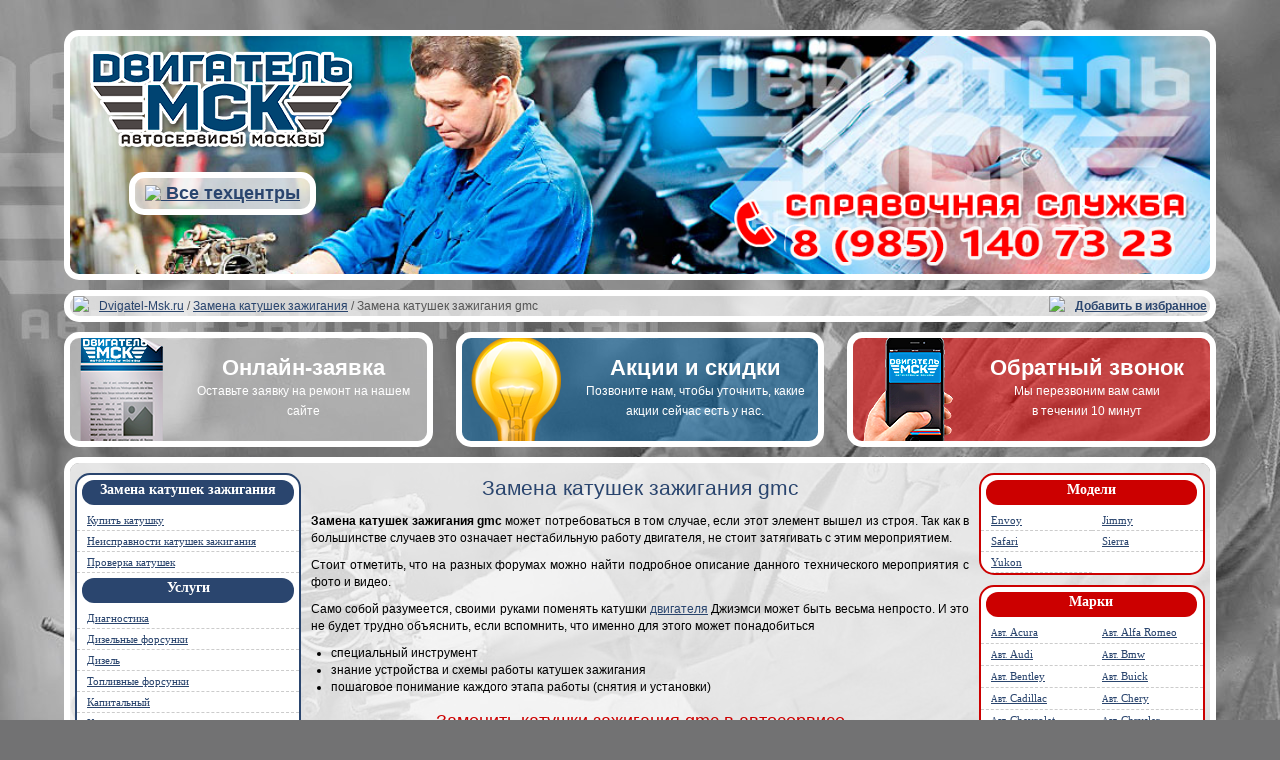

--- FILE ---
content_type: text/html; charset=utf-8
request_url: https://zamena-katyshek-zazhiganiya.dvigatel-msk.ru/dvigatel-gmc.html
body_size: 19906
content:

<!DOCTYPE html>
<html><head>
<meta charset="utf-8">
<title>Замена катушек зажигания gmc, проверить катушки зажигания в Москве, купить катушки зажигания Джиэмси недорого</title>
<meta name="keywords" content="Замена катушек зажигания gmc, проверить катушки зажигания gmc, заменить катушки зажигания Джиэмси, купить катушки зажигания Джиэмси, неисправности катушек зажигания gmc">
<meta name="description" content="Замена катушек зажигания gmc может потребоваться в том случае, если данный элемент неисправен.">
<!--[if lt IE 9]><script>
var e = ("article,aside,figcaption,figure,footer,header,hgroup,nav,section,time").split(',');
for (var i = 0; i < e.length; i++) {document.createElement(e[i]);}</script><![endif]-->
<meta content="index, follow" name="robots">
<link href="/favicon.ico" rel="shortcut icon"/>
<link href="/tmpl/msk7.css" rel="stylesheet" type="text/css" />

<meta name="viewport" content="width=device-widh, initial-scale=1.0">
</head>
<body>







<div class="top">
<a href="https://dvigatel-msk.ru/"><img src="/tmpl/img/logo.png" class="logo"></a>
<img src="/tmpl/img/shap.png" class="shap">
<img src="/tmpl/img/phone.png" class="phone">
<div class="allserv"><a href='https://dvigatel-msk.ru/vse-textsentri'><img src='/favicon.ico'> Все техцентры</a></div></div>

<a href="#" id="toTopdvigmsk"></a>

<div class="pathway" xmlns:v="https://rdf.data-vocabulary.org/#">
<img src="/favicon.ico "> <span typeof="v:Breadcrumb"><a href="https://dvigatel-msk.ru" typeof="v:Breadcrumb" rel="v:url" property="v:title">Dvigatel-Msk.ru</a></span> 

 / <span typeof="v:Breadcrumb"><a href='/'rel="v:url" property="v:title">Замена катушек зажигания</a></span> / <span>Замена катушек зажигания gmc</span><div class="fright">
<img src="/favicon.ico "> <b><a href="#"  onclick="return add_favorite(this);">Добавить в избранное</a></b>
</div>
			
</div>


<div class="both"></div>

<a href="#" data-reveal-id="zay" class="dvig-btn-zay">
<div class="bigbuttonnone1">
<big><noindex>Онлайн-заявка</noindex></big>
</div></a>

<a href="#" data-reveal-id="akc" class="dvig-btn-akc">
<div class="bigbuttonnone2">
<big>Акции и скидки</big>
</div></a>

<a href="#" data-reveal-id="obr" class="dvig-btn-zvon">
<div class="bigbuttonnone3">
<big>Обратный звонок</big>
</div></a>
<a href="#mensize">
<div class="bigbuttonnone4">
<!-- <div class="scep-push-mob scep-srv-mob">услуги</div> -->
<big>Услуги</big>
<!-- <div class="scep-trop"> -->
</div></a>
<div class="bigbuttons">
<noindex>










<a href="#" data-reveal-id="zay">
<div class="bigbutton1">
<big><noindex>Онлайн-заявка</noindex></big>
<p><noindex>Оставьте заявку на ремонт на нашем сайте</noindex></p>
</div></a>

<a href="#" data-reveal-id="akc">
<div class="bigbutton2">
<big>Акции и скидки</big>
<p>Позвоните нам, чтобы уточнить, какие акции сейчас есть у нас.</p>
</div></a>

<a href="#" data-reveal-id="obr">
<div class="bigbutton3">
<big>Обратный звонок</big>
<p>Мы перезвоним вам сами<br>в течении 10 минут</p>
</div></a>

</div>


<div id="zay" class="reveal-modal">
		<div class="request" name="Онлайн заявка">



<big>Онлайн заявка</big><img src="/tmpl/img/logo.png" class="fright">

			<p><font color="red"><b>Заполните все поля</b></font></p>
			<table  border='0' class="posrel">
			<tr>
			<td >Имя:			</td>
			<td ><input name="Имя" imp="1"></td>
			</tr>
			<tr>
			<td >Телефон:</td>
			<td ><input name="Телефон" imp="1" id="fone"></td>
			</tr>
			<tr>
			<td >Опишите<br>заявку:</td>
			<td ><textarea name="Вопрос" imp="1"></textarea></td>
			</tr>
			</table>
		<center><button class="mail">Отправить</button></center>
			<a class="close-reveal-modal">&#215;</a>
			
			</div>
<p><center><img src="/tmpl/img/phone.png"></center></p>
</div>



<div id="akc" class="reveal-modal">
		<div class="request" name="Акции и Скидки">
<big>Наши акции и скидки</big>

		<p>Позовоните в нашу справочную, что бы уточнить какие скидки и акции сейчас есть у нас:</p><img src="/tmpl/img/phone.png">
			<a class="close-reveal-modal">&#215;</a>

</div>




<div id="obr" class="reveal-modal">
		<div class="request" name="Обратный звонок">
<big>Заказ обратного звонка</big>
<p><font color="red"><b>Напишите ваш телефон:</b></font></p>
			<input name="телефон" imp="1" id="fone"><p>
		<button class="mail">Обратный звонок</button>
		<p>Или наберите нам сами:</p><img src="/tmpl/img/phone.png">
			<a class="close-reveal-modal">&#215;</a>
</div>
</div>


</div>
</noindex>







<div class="main">


<div class="content">


<div class="centers">

<header>
  <h1>Замена катушек зажигания gmc</h1>
</header>

<header>
  </header>
  <p><strong>Замена катушек зажигания gmc</strong> может потребоваться в том случае, если этот элемент вышел из строя. Так как в большинстве случаев это означает нестабильную работу двигателя, не стоит затягивать с этим мероприятием.</p> <p>Стоит отметить, что на разных форумах можно найти подробное описание данного технического мероприятия с фото и видео.</p> <p>Само собой разумеется, своими руками поменять катушки <a href=//dvigatel-msk.ru>двигателя</a> Джиэмси может быть весьма непросто. И это не будет трудно объяснить, если вспомнить, что именно для этого может понадобиться</p> <ul> <li>специальный инструмент</li> <li>знание устройства и схемы работы катушек зажигания</li> <li>пошаговое понимание каждого этапа работы (снятия и установки)</li></ul> <h2>Заменить катушки зажигания gmc в автосервисе</h2><p>Вам нужно найти, где можно <a href=//zamena-katyshek-zazhiganiya.dvigatel-msk.ru>заменить катушку зажигания</a> в Москве в автосервисе? Вы можете выбрать техцентр по нашему каталогу. Здесь можно выбрать сервис, который будет расположен возле удобной для Вас станции метро.</p> <p>При этом стоит отметить, что у этих СТО есть определенные преимущества, которые неизменно привлекают клиентов</p> <ul> <li>хорошие отзывы автовладельцев</li> <li>недорогие сертифицированные запчасти</li> <li>невысокие цены</li> <li>качественное оборудование</li></ul><h3>Запись в техцентр на проверку катушек Джиэмси</h3> <p>Вы можете записаться в техцентр на проверку и оценку состояния катушек зажигания по телефону или онлайн.</p> <p>Мастер сможет <a href=//zamena-katyshek-zazhiganiya.dvigatel-msk.ru/provverka-katushek-zajiganiya>проверить катушки</a> и сказать, нужна ли будет их переустановка.</p> <h3>Оплата услуг</h3><p>Вы сами можете выбрать, каким способом Вам будет удобнее оплатить услуги, картой или же наличными.<div class="menumap">
            <div class="zag">Карта</div>
            <div id="map"></div>
            </div>  

<center>
</center>
<div class="both"></div>

<h3>Автосервисы Двигатель МСК</h3>







<div class='autsr'>
<div class='naz'><big><i title='https://dvigatel-msk.ru/vse-textsentri/dobriy-remont'>Добрый ремонт</i></big></div>
<div class='contacts'>
<font color='cc0000'>Телефон: <big><b><noindex>8 (985) 140-73-23</noindex></b></big></font><br>
Адрес: <b>Волоколамское шоссе, 89, Москва</b>
</div>
<div class='text'>
<p>  <p> Автосервис «Добрый Ремонт», расположенный у метро Волоколамская, оснащен самым современным оборудованием и аппаратурой, что позволяет выполнять весь спектр восстановительных мероприятий. Все специалисты, которые работают в этом техцентре, прошли обучение. </p><p> Вы можете быть уверены в том, что работа выполнена качественно, ведь мастера готовы предоставить гарантию на услуги, которые оказывает техцентр. </p></p>
</div>
<div class='dop'>	
		
		
			
		






<table class='dvig-prev-tbl'>
<tr><td class='yach1'><b>Дни:</b><br>Пн-Вс</td><td class='yach2'><b>Время:</b><br>9-21</td><td class='yach1'><b>Районы:</b> р-н Митино; р-н Покровское-Стрешнево; </td>

</tr>
<tr>
<td class='yach2'><b>Метро:</b> м.Тушинская; м.Волоколамская; м.Митино; </td><td class='yach1'><b>Улицы и шоссе:</b> Пятницкое шоссе; Волоколамское шоссе; </td><td class='yach2'><b>Округ:</b> округ Северо-Западный Административный ;
</td>
</tr>
</table>
<div class='both'></div>
</div>
</div>
<br>

			
<div class='autsr'>
<div class='naz'><big><i title='https://dvigatel-msk.ru/vse-textsentri/vilgyd-mitino'>Вилгуд Митино</i></big></div>
<div class='contacts'>
<font color='cc0000'>Телефон: <big><b><noindex>8 (985) 140-73-23</noindex></b></big></font><br>
Адрес: <b>ул. Барышиха, д.41, корп. 3», Москва</b>
</div>
<div class='text'>
<p>  <p><noindex>«Вилгуд»</noindex> - это зарекомендованный бренд с 10-летним стажем на рынке. Опытный персонал, профессиональное оборудование, наличие оригинальных запчастей и аналогов хорошего качества – то, что отличает компанию. Мы даем 2 года гарантии на работы, выполняем бесплатную диагностику и идем навстречу клиенту.</p><p>Работаем честно, без задержек и с уважением к заказчику. Имея предприятия по Москве и области, мы стали теми, кто находится рядом, когда у автовладельца возникают проблемы.</p><p>Проводим любой комплекс мероприятий. Даем возможность следить в онлайн-режиме за выполнением услуг.</p><p>Консультанты и грамотные механики помогут разобраться со всеми вопросами.</p></p>
</div>
<div class='dop'>	
		
		
			
		






<table class='dvig-prev-tbl'>
<tr><td class='yach1'><b>Дни:</b><br>пн-вс</td><td class='yach2'><b>Время:</b><br>9:00 - 21:00</td><td class='yach1'><b>Районы:</b> р-н Митино; </td>

</tr>
<tr>
<td class='yach2'><b>Метро:</b> м.Митино; м.Волоколамская; м.Пятницкое шоссе; </td><td class='yach1'><b>Улицы и шоссе:</b> Волоколамское шоссе; Пятницкое шоссе; </td><td class='yach2'><b>Округ:</b> округ Северо-Западный Административный ;
</td>
</tr>
</table>
<div class='both'></div>
</div>
</div>
<br>

			
<div class='autsr'>
<div class='naz'><big><i title='https://dvigatel-msk.ru/vse-textsentri/ekn-motors'>ЕКН-Моторс</i></big></div>
<div class='contacts'>
<font color='cc0000'>Телефон: <big><b><noindex>8 (985) 140-73-23</noindex></b></big></font><br>
Адрес: <b>ул. Красноказарменная д 14, Москва</b>
</div>
<div class='text'>
<p>  <p>Центр ремонта «ЕКН-Моторс», расположенный у метро Авиамоторная – идеальное решение для владельцев иномарок. Это объясняется тем обстоятельством, что специалисты данного техцентра специализируются именно на работе с иностранными авто.</p><p>Опыт и квалификация мастеров этого автосервиса позволяет уверенно гарантировать качество услуг, которые могут быть здесь предоставлены. </p></p>
</div>
<div class='dop'>	
		
		
			
		






<table class='dvig-prev-tbl'>
<tr><td class='yach1'><b>Дни:</b><br>Пн-Вс</td><td class='yach2'><b>Время:</b><br>9-21</td><td class='yach1'><b>Районы:</b> р-н Лефортово; р-н Перово; </td>

</tr>
<tr>
<td class='yach2'><b>Метро:</b> м.Перово; м.Авиамоторная; м.Площадь Ильича; м.Шоссе Энтузиастов; </td><td class='yach1'><b>Улицы и шоссе:</b> Энтузиастов, шоссе; </td><td class='yach2'><b>Округ:</b> округ Юго-Восточный Административный ;
</td>
</tr>
</table>
<div class='both'></div>
</div>
</div>
<br>

			
<div class='autsr'>
<div class='naz'><big><i title='https://dvigatel-msk.ru/vse-textsentri/masterm'>МастерМ</i></big></div>
<div class='contacts'>
<font color='cc0000'>Телефон: <big><b><noindex>8 (985) 140-73-23</noindex></b></big></font><br>
Адрес: <b>Кировоградская д9, Москва</b>
</div>
<div class='text'>
<p>  <p> Автосервис «МастерМ», расположенный у метро Южная – идеальное решение для владельцев иномарок. Ведь мастера, которые работают в этом автотехцентре, известны жителям юга Москвы как квалифицированные и добросовестные специалисты. </p><p> Также немаловажным обстоятельством в пользу выбора данного автотехцентра можно назвать тот факт, что на все услуги предоставляется гарантия. </p></p>
</div>
<div class='dop'>	
		
		
			
		






<table class='dvig-prev-tbl'>
<tr><td class='yach1'><b>Дни:</b><br>Пн-Вс</td><td class='yach2'><b>Время:</b><br>9-21</td><td class='yach1'><b>Районы:</b> р-н Чертаново Южное; р-н Чертаново Центральное; р-н Бирюлёво Западное; </td>

</tr>
<tr>
<td class='yach2'><b>Метро:</b> м.Южная; м.Улица академика Янгеля; м.Пражская; м.Чертановская; </td><td class='yach1'><b>Улицы и шоссе:</b> Варшавское шоссе; </td><td class='yach2'><b>Округ:</b> округ Южный Административный ;
</td>
</tr>
</table>
<div class='both'></div>
</div>
</div>
<br>

			
<div class='autsr'>
<div class='naz'><big><i title='https://dvigatel-msk.ru/vse-textsentri/lyuberservis'>ЛюберСервис</i></big></div>
<div class='contacts'>
<font color='cc0000'>Телефон: <big><b><noindex>8 (985) 140-73-23</noindex></b></big></font><br>
Адрес: <b>Новорязанское шоссе, 6, Москва</b>
</div>
<div class='text'>
<p>  <p> Автосервис «ЛюберСервис» оснащен передовым оборудованием, что позволяет выполнять ремонт авто качественно и профессионально. </p><p> Все мастера, которые работают в этом техцентре имеют многолетний опыт работы с иномарками различных моделей и модификаций разного года выпуска. Вы можете быть уверены в том, что качество работы в этом автотехцентре будет гарантированным.</p></p>
</div>
<div class='dop'>	
		
		
			
		






<table class='dvig-prev-tbl'>
<tr><td class='yach1'><b>Дни:</b><br>пн-вс</td><td class='yach2'><b>Время:</b><br>9:00 - 21:00</td><td class='yach1'><b>Районы:</b> р-н Южнопортовый; р-н Кузьминки; р-н Выхино-Жулебино; </td>

</tr>
<tr>
<td class='yach2'><b>Метро:</b> м.Рязанский проспект; м.Кузьминки; м.Волгоградский проспект; м.Выхино; </td><td class='yach1'><b>Улицы и шоссе:</b> Новорязанское шоссе; Рязанский проспект; Волгоградский проспект; </td><td class='yach2'><b>Округ:</b> округ Юго-Восточный Административный ;
</td>
</tr>
</table>
<div class='both'></div>
</div>
</div>
<br>

			
<div class='autsr'>
<div class='naz'><big><i title='https://dvigatel-msk.ru/vse-textsentri/wr-master'>WR-мастер</i></big></div>
<div class='contacts'>
<font color='cc0000'>Телефон: <big><b><noindex>8 (985) 140-73-23</noindex></b></big></font><br>
Адрес: <b>Верейская улица, 30, Москва</b>
</div>
<div class='text'>
<p>  <p>Занимаясь различными классами и типами автомобилей, компания выработала собственный алгоритм взаимодействия с заказчиками. Предлагая услуги, мы гарантируем надежность проведенных мероприятий, какой бы характер они ни носили. </p><p>Готовы уступить в цене, если нужен большой объем работ. Предоставляем запчасти от известных производителей и оригиналы.</p></p>
</div>
<div class='dop'>	
		
		
			
		






<table class='dvig-prev-tbl'>
<tr><td class='yach1'><b>Дни:</b><br>Пн-Вс</td><td class='yach2'><b>Время:</b><br>9 - 21</td><td class='yach1'><b>Районы:</b> р-н Кунцево; р-н Филёвский парк; р-н Фили-Давыдково; </td>

</tr>
<tr>
<td class='yach2'><b>Метро:</b> м.Кунцевская; м.Филёвский парк; м.Пионерская; м.Славянский бульвар; </td><td class='yach1'><b>Улицы и шоссе:</b> Рублёвское шоссе; Можайское шоссе; Аминьевское шоссе; </td><td class='yach2'><b>Округ:</b> округ Западный Административный ;
</td>
</tr>
</table>
<div class='both'></div>
</div>
</div>
<br>

			
<div class='autsr'>
<div class='naz'><big><i title='https://dvigatel-msk.ru/vse-textsentri/sto-vdnx'>СТО-ВДНХ</i></big></div>
<div class='contacts'>
<font color='cc0000'>Телефон: <big><b><noindex>8 (985) 140-73-23</noindex></b></big></font><br>
Адрес: <b>Сельскохозяйственная вл25, Москва</b>
</div>
<div class='text'>
<p>  <p> В автосервисе «СТО-ВДНХ», который располагается в районе м. ВДНХ, Вы можете рассчитывать на качественное выполнение таких работ, как восстановление различных агрегатов. </p><p>Стоит отметить, что отзывы о работе этого техцентра среди автовладельцев всегда положительные. Вероятно, именно это является одной из основных причин популярности этого автотехцентра среди жителей СВАО. Также играет свою роль тот факт, что автосервис готов предоставлять гарантию на свои услуги.</p></p>
</div>
<div class='dop'>	
		
		
			
		






<table class='dvig-prev-tbl'>
<tr><td class='yach1'><b>Дни:</b><br>Пн - Вс</td><td class='yach2'><b>Время:</b><br>9:00 - 21:00</td><td class='yach1'><b>Районы:</b> р-н Ростокино; р-н Бабушкинский; р-н Алексеевский; </td>

</tr>
<tr>
<td class='yach2'><b>Метро:</b> м.Ботанический сад; м.Бабушкинская; м.Свиблово; м.ВДНХ; </td><td class='yach1'><b>Улицы и шоссе:</b> Ярославское шоссе; </td><td class='yach2'><b>Округ:</b> округ Северо-Восточный Административный ;
</td>
</tr>
</table>
<div class='both'></div>
</div>
</div>
<br>

			
<div class='autsr'>
<div class='naz'><big><i title='https://dvigatel-msk.ru/vse-textsentri/vilgyd-na-shcykinskoy'>Вилгуд на Щукинской</i></big></div>
<div class='contacts'>
<font color='cc0000'>Телефон: <big><b><noindex>8 (985) 140-73-23</noindex></b></big></font><br>
Адрес: <b>ул. Авиационная, 24с1, Москва</b>
</div>
<div class='text'>
<p>  <p>У нас почти 10 лет опыта, и мы на практике знаем, какие проблемы типичны и нехарактерны для систем и агрегатов определенных автомобилей.</p><p>Во время работ в нашем сервисе гарантируется</p><ul><li>подбор качественных запасных частей из наличия </li><li>проведение мероприятий на профессиональном оборудовании</li> <li>выполнение услуг в сроки</li><li>осуществление ремонта только опытными механиками</li></ul><p>Грамотный подход, комплексное устранение проблем, предоставление полной картины проблем с агрегатами автомобиля – наш принцип оказания услуг. Мы не стремимся нажиться на клиенте – мы хотим, чтобы заказчик был доволен и в следующий раз снова выбрал нас.</p></p>
</div>
<div class='dop'>	
		
		
			
		






<table class='dvig-prev-tbl'>
<tr><td class='yach1'><b>Дни:</b><br>пн-вс</td><td class='yach2'><b>Время:</b><br>9:00 - 21:00</td><td class='yach1'><b>Районы:</b> р-н Покровское-Стрешнево; р-н Щукино; </td>

</tr>
<tr>
<td class='yach2'><b>Метро:</b> м.Щукинская; м.Спартак; м.Октябрьское поле; </td><td class='yach1'><b>Улицы и шоссе:</b> Ленинградское шоссе; Волоколамское шоссе; Строгинское шоссе; </td><td class='yach2'><b>Округ:</b> округ Северо-Западный Административный ;
</td>
</tr>
</table>
<div class='both'></div>
</div>
</div>
<br>

			
<div class='autsr'>
<div class='naz'><big><i title='https://dvigatel-msk.ru/vse-textsentri/progress-avto'>Прогресс-Авто</i></big></div>
<div class='contacts'>
<font color='cc0000'>Телефон: <big><b><noindex>8 (985) 140-73-23</noindex></b></big></font><br>
Адрес: <b>Волгоградский проспект дом177, Москва</b>
</div>
<div class='text'>
<p>  <p>Центр ремонта двигателей «Прогресс-Авто», который расположен у метро Волгоградский проспект, предлагает полный спектр услуг по поддержанию и восстановлению работоспособности иномарок. </p><p>Прошедшие обучение профессионалы нашего центра знают, как и при помощи чего устранить самые разные неисправности. </p><p>Мы занимается движками любого года выпуска, дизельными и бензиновыми двс вне зависимости от типа действия (DOHC, VVti) или конфигурации (четырех, шести восьми или двенадцатицилиндровых двс как рядных, так и V-образных). </p></p>
</div>
<div class='dop'>	
		
		
			
		






<table class='dvig-prev-tbl'>
<tr><td class='yach1'><b>Дни:</b><br>пн-вс</td><td class='yach2'><b>Время:</b><br>9 - 21</td><td class='yach1'><b>Районы:</b> р-н  Нижегородский; р-н Выхино-Жулебино; р-н Южнопортовый; р-н Кузьминки; </td>

</tr>
<tr>
<td class='yach2'><b>Метро:</b> м.Кузьминки; м.Волгоградский проспект; м.Текстильщики; м.Рязанский проспект; </td><td class='yach1'><b>Улицы и шоссе:</b> Волгоградский проспект; Новорязанское шоссе; </td><td class='yach2'><b>Округ:</b> округ Юго-Восточный Административный ;
</td>
</tr>
</table>
<div class='both'></div>
</div>
</div>
<br>

			
<div class='autsr'>
<div class='naz'><big><i title='https://dvigatel-msk.ru/vse-textsentri/rk-avtotextsentr'>РК-Автотехцентр</i></big></div>
<div class='contacts'>
<font color='cc0000'>Телефон: <big><b><noindex>8 (985) 140-73-23</noindex></b></big></font><br>
Адрес: <b>ул. Смольная , д.38/, Москва</b>
</div>
<div class='text'>
<p>  <p>Автосервис «РК-Автотехцентр» предлагает услуги по восстановлению исправной работы автомобиля. Мастера имеют опыт работы с различными агрегатами современных иномарок.</p><p>Профессионалы техцентра «РК-Автотехцентр», расположенного недалеко от м. Речной Вокзал, прекрасно знают конструктивные особенности авто различных модификаций. Они могут правильно и качественно восстановить работоспособность агрегатов любой марки. </p></p>
</div>
<div class='dop'>	
		
		
			
		






<table class='dvig-prev-tbl'>
<tr><td class='yach1'><b>Дни:</b><br>пн-вс</td><td class='yach2'><b>Время:</b><br>9:00-21:00</td><td class='yach1'><b>Районы:</b> р-н Ховрино; р-н Аэропорт; р-н Сокол; р-н Войковский; </td>

</tr>
<tr>
<td class='yach2'><b>Метро:</b> м.Динамо; м.Войковская; м.Речной вокзал; м.Водный стадион; м.Сокол; </td><td class='yach1'><b>Улицы и шоссе:</b> Звенигородское шоссе; Ленинградское шоссе; </td><td class='yach2'><b>Округ:</b> округ Северный Административный ;
</td>
</tr>
</table>
<div class='both'></div>
</div>
</div>
<br>

			
<div class='autsr'>
<div class='naz'><big><i title='https://dvigatel-msk.ru/vse-textsentri/bbv-servis'>ББВ Сервис</i></big></div>
<div class='contacts'>
<font color='cc0000'>Телефон: <big><b><noindex>8 (985) 140-73-23</noindex></b></big></font><br>
Адрес: <b>Боровское ш., 2,, Москва</b>
</div>
<div class='text'>
<p>  <p>Профессиональный центр по ремонту «ББВ Сервис», который расположен в районе метро Юго-Западная, оборудован по последнему слову техники, что позволяет проводить восстановление работоспособности ТС на высоком уровне. </p><p>Мастера техцентра прошли подготовку и постоянно улучшают ее, чтобы ремонтировать моторы на иномарках всех годов выпуска. Мы даем гарантии, поскольку уверены в квалификации мотористов и качестве услуг по восстановлению исправной работы ДВС. </p></p>
</div>
<div class='dop'>	
		
		
			
		






<table class='dvig-prev-tbl'>
<tr><td class='yach1'><b>Дни:</b><br>Пн-Вс</td><td class='yach2'><b>Время:</b><br>9 - 21</td><td class='yach1'><b>Районы:</b> р-н Тропарёво-Никулино; р-н Очаково-Матвеевское; р-н Коньково; </td>

</tr>
<tr>
<td class='yach2'><b>Метро:</b> м.Юго-Западная; м.Беляево; м.Проспект Вернадского; м.Калужская; </td><td class='yach1'><b>Улицы и шоссе:</b> Варшавское шоссе; Востряковское шоссе; Старокалужское шоссе; Очаковское шоссе; </td><td class='yach2'><b>Округ:</b> округ Юго-Западный Административный ;округ Западный Административный ;
</td>
</tr>
</table>
<div class='both'></div>
</div>
</div>
<br>

			
<div class='autsr'>
<div class='naz'><big><i title='https://dvigatel-msk.ru/vse-textsentri/voykov-servis'>Войков-Сервис</i></big></div>
<div class='contacts'>
<font color='cc0000'>Телефон: <big><b><noindex>8 (985) 140-73-23</noindex></b></big></font><br>
Адрес: <b>старокоптевский пер., 4, Москва</b>
</div>
<div class='text'>
<p>  <p>Наш центр «Войков-Сервис», расположенный у метро Войковская, где проводится ремонт иномарок, оборудован по современным стандартам и требованиям. Прошедшие подготовку специалисты могу отремонтировать неполадки самых разных типов моторов – дизельных, гибридных, бензиновых двс, имеющих конфигурацию v6, v8, l4, l5. </p></p>
</div>
<div class='dop'>	
		
		
			
		






<table class='dvig-prev-tbl'>
<tr><td class='yach1'><b>Дни:</b><br>пн-вс</td><td class='yach2'><b>Время:</b><br>9:00 - 21:00</td><td class='yach1'><b>Районы:</b> р-н Аэропорт; р-н Войковский; р-н Сокол; </td>

</tr>
<tr>
<td class='yach2'><b>Метро:</b> м.Войковская; м.Водный стадион; м.Динамо; м.Сокол; </td><td class='yach1'><b>Улицы и шоссе:</b> Ленинградское шоссе; Звенигородское шоссе; </td><td class='yach2'><b>Округ:</b> округ Северный Административный ;
</td>
</tr>
</table>
<div class='both'></div>
</div>
</div>
<br>

			
<div class='autsr'>
<div class='naz'><big><i title='https://dvigatel-msk.ru/vse-textsentri/pkr-textsentr'>ПКР-Техцентр</i></big></div>
<div class='contacts'>
<font color='cc0000'>Телефон: <big><b><noindex>8 (985) 140-73-23</noindex></b></big></font><br>
Адрес: <b>Профсоюзная, д. 66, Москва</b>
</div>
<div class='text'>
<p>  <p> Автосервис «ПКР-Техцентр», находящийся недалеко от м. Профсоюзная, имеет в своем оснащении современное оборудование и профессиональную аппаратуру. </p><p>Вы можете быть уверены, что все работы будут выполнены качественно, поскольку техцентр имеет в наличии современное оборудование. Кроме того, все специалисты работают уже не первый год, и их квалификация позволяет выполнить даже сложные технические мероприятия с агрегатами иномарок.</p><p>На все работы, осуществленные в рамках восстановления исправной работы авто, предоставляется гарантия.</p></p>
</div>
<div class='dop'>	
		
		
			
		






<table class='dvig-prev-tbl'>
<tr><td class='yach1'><b>Дни:</b><br>Пн - Вс</td><td class='yach2'><b>Время:</b><br>9:00-21:00</td><td class='yach1'><b>Районы:</b> р-н Коньково; р-н Академический; р-н Черёмушки; </td>

</tr>
<tr>
<td class='yach2'><b>Метро:</b> м.Профсоюзная; м.Академическая; м.Калужская; м.Новые Черёмушки; </td><td class='yach1'><b>Улицы и шоссе:</b> Профсоюзная улица; Старокалужское шоссе; Варшавское шоссе; </td><td class='yach2'><b>Округ:</b> округ Юго-Западный Административный ;
</td>
</tr>
</table>
<div class='both'></div>
</div>
</div>
<br>

			
<div class='autsr'>
<div class='naz'><big><i title='https://dvigatel-msk.ru/vse-textsentri/jp-cars'>JP-cars</i></big></div>
<div class='contacts'>
<font color='cc0000'>Телефон: <big><b><noindex>8 (985) 140-73-23</noindex></b></big></font><br>
Адрес: <b>Кулаков переулок 6, Москва</b>
</div>
<div class='text'>
<p>  <p>Профессиональный автотехцентр «JP-Cars», который расположен у метро Алексеевская, имеет современное оборудование и квалифицированный персонал. У нас собраны лучшие мастера, кто может отремонтировать ваш автомобиль с гарантией. </p><p>Мастера нашего центра знают, как и по каким схемам устранить фактически любые дефекты иномарки. </p></p>
</div>
<div class='dop'>	
		
		
			
		






<table class='dvig-prev-tbl'>
<tr><td class='yach1'><b>Дни:</b><br>пн-вс</td><td class='yach2'><b>Время:</b><br>9-21</td><td class='yach1'><b>Районы:</b> р-н Марьина роща; р-н Мещанский; р-н Алексеевский; </td>

</tr>
<tr>
<td class='yach2'><b>Метро:</b> м.Рижская; м.Марьина роща; м.Проспект Мира; м.Алексеевская; </td><td class='yach1'><b>Улицы и шоссе:</b> Проспект Мира; Ярославское шоссе; </td><td class='yach2'><b>Округ:</b> округ Северо-Восточный Административный ;округ Центральный Административный ;
</td>
</tr>
</table>
<div class='both'></div>
</div>
</div>
<br>

			
<div class='autsr'>
<div class='naz'><big><i title='https://dvigatel-msk.ru/vse-textsentri/avtoservis-marina'>Автосервис Марина</i></big></div>
<div class='contacts'>
<font color='cc0000'>Телефон: <big><b><noindex>8 (985) 140-73-23</noindex></b></big></font><br>
Адрес: <b>Ул Иловайская д 24, Москва</b>
</div>
<div class='text'>
<p>  <p>Техцентр «Автосервис Марина», где проводят ремонт автомобилей, – идеальный выбор для владельцев иномарок, которые рассчитывают на качественное и профессиональное восстановление иномарки. </p><p>Квалифицированные мастера нашего центра у метро Люблино знают, как устранить разнообразные дефекты автомобиля любого года выпуска. </p></p>
</div>
<div class='dop'>	
		
		
			
		






<table class='dvig-prev-tbl'>
<tr><td class='yach1'><b>Дни:</b><br>пн - вс</td><td class='yach2'><b>Время:</b><br>9:00 - 21:00</td><td class='yach1'><b>Районы:</b> р-н Кузьминки; р-н Текстильщики; р-н Марьино; р-н Люблино; </td>

</tr>
<tr>
<td class='yach2'><b>Метро:</b> м.Кузьминки; м.Люблино; м.Волжская; м.Марьино; </td><td class='yach1'><b>Улицы и шоссе:</b> Новорязанское шоссе; Волгоградский проспект; </td><td class='yach2'><b>Округ:</b> округ Юго-Восточный Административный ;
</td>
</tr>
</table>
<div class='both'></div>
</div>
</div>
<br>

			
<div class='autsr'>
<div class='naz'><big><i title='https://dvigatel-msk.ru/vse-textsentri/greatservice'>GreatService</i></big></div>
<div class='contacts'>
<font color='cc0000'>Телефон: <big><b><noindex>8 (985) 140-73-23</noindex></b></big></font><br>
Адрес: <b>ул. Донская, 30, Москва</b>
</div>
<div class='text'>
<p>  <p>Профессиональный центр, где проводится ремонт различного типа иномарок «GreatService», расположен у метро Шаболовская. </p><p>Автосервис оснащен современным оборудованием, что позволяет осуществить даже самые технически трудные работы. Квалифицированные мастера нашего центра знают, как и при помощи чего можно выявить и устранить самые разные дефекты в работе иномарки любого года выпуска. </p><p>Именно в нашем автотехцентре Вы можете получить скидки на восстановление исправной работы ДВС автомобиля и других его агрегатов и систем. Вы можете записаться заранее, чтобы сэкономить время. </p><p>Многие москвичи ремонтировали свое авто в этом автотехцентре и готовы рекомендовать его услуги друзьям и знакомым. </p></p>
</div>
<div class='dop'>	
		
		
			
		






<table class='dvig-prev-tbl'>
<tr><td class='yach1'><b>Дни:</b><br>пн - вс</td><td class='yach2'><b>Время:</b><br>9:00-21:00</td><td class='yach1'><b>Районы:</b> р-н Якиманка; р-н Донской; р-н Замоскворечье; р-н Даниловский; </td>

</tr>
<tr>
<td class='yach2'><b>Метро:</b> м.Тульская; м.Октябрьская; м.Шаболовская; м.Добрынинская; </td><td class='yach1'><b>Улицы и шоссе:</b> Подольское шоссе; Варшавское шоссе; </td><td class='yach2'><b>Округ:</b> округ Центральный Административный ;округ Южный Административный ;
</td>
</tr>
</table>
<div class='both'></div>
</div>
</div>
<br>

			
<div class='autsr'>
<div class='naz'><big><i title='https://dvigatel-msk.ru/vse-textsentri/dbt-mobil'>ДБТ-Мобиль</i></big></div>
<div class='contacts'>
<font color='cc0000'>Телефон: <big><b><noindex>8 (985) 140-73-23</noindex></b></big></font><br>
Адрес: <b>Ул Лобочева 7, Москва</b>
</div>
<div class='text'>
<p>  <p>Центр ремонта двс «ДБТ-Мобиль», который находится в г. Подольск, располагает всем необходимым профессиональным оборудование с тем, чтобы обеспечить качество услуг. Прошедшие обучение специалисты нашего предприятия знают, как и по каким схемам устранить самые разные неисправности иномарки любого года выпуска. </p></p>
</div>
<div class='dop'>	
		
		
			
		






<table class='dvig-prev-tbl'>
<tr><td class='yach1'><b>Дни:</b><br>пн - вс</td><td class='yach2'><b>Время:</b><br>9-21</td><td class='yach1'><b>Районы:</b> р-н Бутово Северное; р-н Бутово Южное; </td>

</tr>
<tr>
<td class='yach2'><b>Метро:</b> м.Улица Горчакова; м.Бульвар Дмитрия Донского; </td><td class='yach1'><b>Улицы и шоссе:</b> Варшавское шоссе; </td><td class='yach2'><b>Округ:</b> округ Юго-Западный Административный ;
</td>
</tr>
</table>
<div class='both'></div>
</div>
</div>
<br>

			
<div class='autsr'>
<div class='naz'><big><i title='https://dvigatel-msk.ru/vse-textsentri/ast-motors'>АСТ-Моторс</i></big></div>
<div class='contacts'>
<font color='cc0000'>Телефон: <big><b><noindex>8 (985) 140-73-23</noindex></b></big></font><br>
Адрес: <b>Пр. Андропова д 20, Москва</b>
</div>
<div class='text'>
<p>  <p>Наш профессиональный центр «АСТ-Моторс» расположен в районе метро Коломенская. Мы проводим ремонт и восстановление фактически всех автомобилей на современном оборудовании. </p><p>Высокий уровень выполняемых работ и навыки мастеров позволяют давать гарантии всем клиентам, кто ремонтирует иномарку у нас. </p></p>
</div>
<div class='dop'>	
		
		
			
		






<table class='dvig-prev-tbl'>
<tr><td class='yach1'><b>Дни:</b><br>пн-вс</td><td class='yach2'><b>Время:</b><br>9:00 - 21:00</td><td class='yach1'><b>Районы:</b> р-н Нагатинский затон; р-н Даниловский; р-н Москворечье-Сабурово; р-н Нагорный; </td>

</tr>
<tr>
<td class='yach2'><b>Метро:</b> м.Автозаводская; м.Нагатинская; м.Коломенская; м.Каширская; </td><td class='yach1'><b>Улицы и шоссе:</b> Варшавское шоссе; Каширское шоссе; </td><td class='yach2'><b>Округ:</b> округ Южный Административный ;
</td>
</tr>
</table>
<div class='both'></div>
</div>
</div>
<br>

			
<div class='autsr'>
<div class='naz'><big><i title='https://dvigatel-msk.ru/vse-textsentri/severniy-remontniy-servis'>Северный Ремонтный сервис</i></big></div>
<div class='contacts'>
<font color='cc0000'>Телефон: <big><b><noindex>8 (985) 140-73-23</noindex></b></big></font><br>
Адрес: <b>Алтуфьевское шоссе д 33, Москва</b>
</div>
<div class='text'>
<p>  <p>Автосервис «Северный Ремонтный Сервис», расположенный в районе метро Алтуфьево, где проводится ремонт иномарок, оснащен современным оборудованием. Сотрудники автотехцентра имеют немалый опыт по восстановлению авто различных моделей. </p><p>Многие жители северного округа Москвы готовы порекомендовать услуги этого техцентра, поскольку отзывы о его работе всегда положительны. Также важным фактором для того, чтобы остановить свой выбор именно на этом автосервисе, можно назвать гарантию, которую мастера готовы представить на свою работу. </p></p>
</div>
<div class='dop'>	
		
		
			
		






<table class='dvig-prev-tbl'>
<tr><td class='yach1'><b>Дни:</b><br>пн - вс</td><td class='yach2'><b>Время:</b><br>9 - 21</td><td class='yach1'><b>Районы:</b> р-н Отрадное; р-н Бибирево; </td>

</tr>
<tr>
<td class='yach2'><b>Метро:</b> м.Бибирево; м.Отрадное; м.Алтуфьево; м.Владыкино; </td><td class='yach1'><b>Улицы и шоссе:</b> Дмитровское шоссе; Алтуфьевское шоссе; </td><td class='yach2'><b>Округ:</b> округ Северный Административный ;округ Северо-Восточный Административный ;
</td>
</tr>
</table>
<div class='both'></div>
</div>
</div>
<br>

			
<div class='autsr'>
<div class='naz'><big><i title='https://dvigatel-msk.ru/vse-textsentri/servis-podbelskogo'>Сервис Подбельского</i></big></div>
<div class='contacts'>
<font color='cc0000'>Телефон: <big><b><noindex>8 (985) 140-73-23</noindex></b></big></font><br>
Адрес: <b>Открытое шоссе  д.18, Москва</b>
</div>
<div class='text'>
<p>  <p>Центр ремонта двс «Сервис Подбельского», расположенный в районе метро Улица Подбельского (Бульвар Рокоссовского), предлагает такие услуги, как ремонт двс иномарок различных годов выпуска. </p><p>Прошедшие подготовку мастера прекрасно знают особенности самых разных типов моторов – бензиновых, дизельных, гибридных двс конфигураций l4, l5, v6, v8. </p></p>
</div>
<div class='dop'>	
		
		
			
		






<table class='dvig-prev-tbl'>
<tr><td class='yach1'><b>Дни:</b><br>Пн - Вс</td><td class='yach2'><b>Время:</b><br>9 - 21</td><td class='yach1'><b>Районы:</b> р-н Метрогородок; р-н Гольяново; </td>

</tr>
<tr>
<td class='yach2'><b>Метро:</b> м.Черкизовская; м.Преображенская площадь; </td><td class='yach1'><b>Улицы и шоссе:</b> Щёлковское шоссе; </td><td class='yach2'><b>Округ:</b> округ Восточный Административный ;
</td>
</tr>
</table>
<div class='both'></div>
</div>
</div>
<br>

			
<div class='autsr'>
<div class='naz'><big><i title='https://dvigatel-msk.ru/vse-textsentri/dzerservis'>ДзерСервис</i></big></div>
<div class='contacts'>
<font color='cc0000'>Телефон: <big><b><noindex>8 (985) 140-73-23</noindex></b></big></font><br>
Адрес: <b>Ул. Энергетиков д.10, Москва</b>
</div>
<div class='text'>
<p>  <p>Профессиональный центр ремонта «ДзерСервис», расположенный в городе Дзержинский, оснащен современным оборудованием, что позволяет осуществлять весь спектр мероприятий, необходимых для восстановления исправной работы авто. </p><p>Многие жители Москвы, которые неоднократно пользовались услугами этого автосервиса, готовы рекомендовать его друзьям и знакомым. И в этом нет ничего удивительного, поскольку отзывы об этом техцентре подтверждают добросовестную и качественную работу опытным мастеров. </p></p>
</div>
<div class='dop'>	
		
		
			
		






<table class='dvig-prev-tbl'>
<tr><td class='yach1'><b>Дни:</b><br>Пн - Вс</td><td class='yach2'><b>Время:</b><br>9:00-21:00</td><td class='yach1'><b>Районы:</b> р-н Люблино; р-н Братеево; </td>

</tr>
<tr>
<td class='yach2'><b>Метро:</b> м.Братиславская; м.Алма-Атинская; </td><td class='yach1'><b>Улицы и шоссе:</b> Каширское шоссе; Новорязанское шоссе; </td><td class='yach2'><b>Округ:</b> округ Южный Административный ;округ Юго-Восточный Административный ;
</td>
</tr>
</table>
<div class='both'></div>
</div>
</div>
<br>

			
<div class='autsr'>
<div class='naz'><big><i title='https://dvigatel-msk.ru/vse-textsentri/dentrimotors'>ДентриМоторс</i></big></div>
<div class='contacts'>
<font color='cc0000'>Телефон: <big><b><noindex>8 (985) 140-73-23</noindex></b></big></font><br>
Адрес: <b>1й Силикатный проезд д1.Стр1, Москва</b>
</div>
<div class='text'>
<p>  <p>Центр ремонта авто «ДентриМоторс», расположенный у метро Полежаевская, оснащен самым передовым оборудованием, что позволяет осуществлять полноценно все работы профессионально и качественно. </p><p>На все услуги данного автосервиса действует гарантия. Кроме того, отдельно стоит отметить, что добраться до этого техцентра будет удобно жителям САО. Но при этом многие москвичи, которые живут в других округах города, также предпочитают обращаться именно в этот техцентр. </p></p>
</div>
<div class='dop'>	
		
		
			
		






<table class='dvig-prev-tbl'>
<tr><td class='yach1'><b>Дни:</b><br>Пн-Вс</td><td class='yach2'><b>Время:</b><br>9:00-21:00</td><td class='yach1'><b>Районы:</b> р-н Хорошёвский; р-н Щукино; р-н Аэропорт; </td>

</tr>
<tr>
<td class='yach2'><b>Метро:</b> м.Динамо; м.Полежаевская; м.Октябрьское поле; </td><td class='yach1'><b>Улицы и шоссе:</b> Ленинградское шоссе; Звенигородское шоссе; Хорошёвское шоссе; </td><td class='yach2'><b>Округ:</b> округ Северный Административный ;округ Северо-Западный Административный ;
</td>
</tr>
</table>
<div class='both'></div>
</div>
</div>
<br>

			
<div class='autsr'>
<div class='naz'><big><i title='https://dvigatel-msk.ru/vse-textsentri/vens-servis'>ВЭНС-Сервис</i></big></div>
<div class='contacts'>
<font color='cc0000'>Телефон: <big><b><noindex>8 (985) 140-73-23</noindex></b></big></font><br>
Адрес: <b>Олений Вал д118, Москва</b>
</div>
<div class='text'>
<p>  <p>Наш профессиональный центр по ремонту иномарок «ВЭНС-Сервис», который располагается недалеко от м. Сокольники, оснащен передовым оборудованием и инструментарием. Полная укомплектованность техцентра и наличие опытных мотористов позволяет осуществлять ремонт на квалифицированном уровне. </p><p>Вы можете быть уверены в качестве предоставляемых услуг, поскольку на работы этого техцентра действует гарантия. </p></p>
</div>
<div class='dop'>	
		
		
			
		






<table class='dvig-prev-tbl'>
<tr><td class='yach1'><b>Дни:</b><br>Пн-Вс</td><td class='yach2'><b>Время:</b><br>9-21</td><td class='yach1'><b>Районы:</b> р-н Метрогородок; р-н Красносельский; р-н Сокольники; р-н Пресненский; </td>

</tr>
<tr>
<td class='yach2'><b>Метро:</b> м.Сокольники; м.Краснопресненская; м.Комсомольская; м.Преображенская площадь; </td><td class='yach1'><b>Улицы и шоссе:</b> Звенигородское шоссе; Щёлковское шоссе; </td><td class='yach2'><b>Округ:</b> округ Центральный Административный ;округ Восточный Административный ;
</td>
</tr>
</table>
<div class='both'></div>
</div>
</div>
<br>

			




<div class="both"></div>


<center>
</center>
<div class="both"></div>







<h2>Неисправности катушек зажигания</h2><p>Стоит отметить, что <a href=//zamena-katyshek-zazhiganiya.dvigatel-msk.ru/neispravvnosti-katushekk-zazhiggania>неисправности катушек зажигания</a> gmc могут внешне проявляться в виде нестабильной работы мотора авто. Это можно считать одним из основных признаков дефектов.</p> <p>Как правило, речь идет о таких неполадках, как</p> <ul> <li><a href=//zamena-katyshek-zazhiganiya.dvigatel-msk.ru/neispravvnosti-katushekk-zazhiggania/tresnula-katyshka-zajiganiya>трещины</a> </li> <li><a href=//zamena-katyshek-zazhiganiya.dvigatel-msk.ru/neispravvnosti-katushekk-zazhiggania/proshivayet-katyshky-zajiganiya>прошивает катушку</a> </li> <li>сечь</li> <li>электричество и заряд не пропускаются</li></ul><p>Причинами проблем в работе индукционной катушки могут служить как износ естественного рода, так и излишне агрессивная эксплуатация авто.</p> <h2>Стоимость замены катушек зажигания</h2><p>Чтобы узнать информацию о том, сколько стоит замена катушек зажигания, Вы можете проконсультироваться по этому вопросу со специалистом. При этом стоит ему сообщить, какой модели Ваш автомобиль, поскольку это может иногда повлиять на цену услуги.</p> <p>Еще одним фактором, который частично определяет расценки, можно назвать стоимость расходника.</p> <h2>Продажа катушек двигателя Джиэмси</h2><p>Вы можете найти, где можно будет недорого <a href=//zamena-katyshek-zazhiganiya.dvigatel-msk.ru/kypit-katushky-zajiganiya>купить катушки</a> по весьма умеренной цене, если позвоните менеджерам нашего портала. Они всегда готовы подсказать Вам, в каком автосервисе есть этот товар на складе.</p> <p>Кроме того, специалисты смогут подобрать запчасть для Вашего авто в том случае, если Вы сомневаетесь, какая катушка зажигания подойдет на Вашу модель.</p>








</div>


<div class="dmsk-lcol">


<p><a name="mensize"></a></p>
<div class="menuone">


<div><noindex>Замена катушек зажигания</noindex></div><ul><ul><li><a href='https://zamena-katyshek-zazhiganiya.dvigatel-msk.ru/kypit-katushky-zajiganiya'>Купить катушку</a></li><li><a href='https://zamena-katyshek-zazhiganiya.dvigatel-msk.ru/neispravvnosti-katushekk-zazhiggania'>Неисправности катушек зажигания</a></li><li><a href='https://zamena-katyshek-zazhiganiya.dvigatel-msk.ru/provverka-katushek-zajiganiya'>Проверка катушек</a></li></ul><div>Услуги</div><ul><li><a href='https://diagnostika-dvs.dvigatel-msk.ru/'>Диагностика</a></li><li><a href='https://forsunki-disel.dvigatel-msk.ru/'>Дизельные форсунки</a></li><li><a href='https://remont-dizelya.dvigatel-msk.ru/'>Дизель</a></li><li><a href='https://forsunki-fuel.dvigatel-msk.ru/'>Топливные форсунки</a></li><li><a href='https://capitalka-dvigatela.dvigatel-msk.ru/'>Капитальный</a></li><li><a href='https://computernaya-diagnostika.dvigatel-msk.ru/'>Компьютерная диагностика двс</a></li><li><a href='https://contraktnie-dvigateli.dvigatel-msk.ru/'>Контрактные</a></li><li><a href='https://novie-dvigateli.dvigatel-msk.ru/'>Новые</a></li><li><a href='https://dvig_msk_tnvd.dvigatel-msk.ru/'>ТНВД</a></li><li><a href='https://dvs-to.dvigatel-msk.ru/'>Техобслуживание</a></li><li><a href='https://zamena-dvs.dvigatel-msk.ru/'>Поменять ДВС</a></li><li><a href='https://zamena-masla.dvigatel-msk.ru/'>Масло</a></li><li><a href='https://remen-grm.dvigatel-msk.ru/'>Ремень ГРМ</a></li><li><a href='https://cep-grm.dvigatel-msk.ru/'>Цепь ГРМ</a></li><li><a href='https://poddon-dvigatela.dvigatel-msk.ru/'>Поддон</a></li><li><a href='https://remont-gbts.dvigatel-msk.ru/'>ГБЦ</a></li><li><a href='https://datchik-kolenvala.dvigatel-msk.ru/'>Датчик коленвала</a></li><li><a href='https://dathik-raspredvala.dvigatel-msk.ru/'>Датчик распредвала</a></li><li><a href='https://vpyscnoi-collector.dvigatel-msk.ru/'>Впускной коллектор</a></li><li><a href='https://vipusknoy-collektor.dvigatel-msk.ru/'>Ремонт выпускного коллектора</a></li><li><a href='https://gidrocompensator.dvigatel-msk.ru/'>Гидрокомпенсаторы</a></li><li><a href='https://tyrbina.dvigatel-msk.ru/'>Турбина</a></li><li><a href='https://intercyler.dvigatel-msk.ru/'>Интеркулер</a></li><li><a href='https://maslanieii-nasos.dvigatel-msk.ru/'>Масляный насос</a></li><li><a href='https://dvuhmassoviy-mahovick.dvigatel-msk.ru/'>Двухмассовый маховик</a></li><li><a href='https://termostat.dvigatel-msk.ru/'>Термостат</a></li><li><a href='https://maslosemniee-colpahci.dvigatel-msk.ru/'>Маслосъемные колпачки</a></li><li><a href='https://radiator.dvigatel-msk.ru/'>Радиатор</a></li><li><a href='https://rastotchka-dvigatelya.dvigatel-msk.ru/'>Расточка</a></li><li><a href='https://gilzovka-bloka.dvigatel-msk.ru/'>Гильзовка блока</a></li><li><a href='https://xoningovanie-tsilindrov.dvigatel-msk.ru/'>Хонингование цилиндров</a></li><li><a href='https://odnomassoviy-maxovick.dvigatel-msk.ru/'>Одномассовый маховик</a></li><li><a href='https://remont-generatorov.dvigatel-msk.ru/'>Генераторы</a></li><li><a href='https://prokladka-gbc.dvigatel-msk.ru/'>Прокладка ГБЦ</a></li><li><a href='https://salnick-kolenvala.dvigatel-msk.ru/'>Сальник коленвала</a></li><li><a href='https://salnik-raspredvala.dvigatel-msk.ru/'>Сальник распредвала</a></li><li><a href='https://remont-starterov.dvigatel-msk.ru/'>Стартеры</a></li><li><a href='https://dvigatel-msk.ru/argonnaya-svarka'>Аргонная сварка</a></li><li><a href='https://dvigatel-msk.ru/vosstanovlenie-dvigatelya'>Восстановление</a></li><li><a href='https://dvigatel-msk.ru/pereborka-dvigatelya'>Переборка</a></li><li><a href='https://zamena-antifriza.dvigatel-msk.ru/'>Антифриз</a></li><li><a href='https://zamena-vozdyxomera.dvigatel-msk.ru/'>Воздухомер</a></li><li><a href='https://zamena-katalizatora.dvigatel-msk.ru/'>Катализатор</a></li><li><a href='https://zamena-katyshek-zazhiganiya.dvigatel-msk.ru/'>Катушки зажигания</a></li><li><a href='https://zamena-lyambda-zonda.dvigatel-msk.ru/'>Лямбда-зонд</a></li><li><a href='https://zamena-maslosemnix-kolets.dvigatel-msk.ru/'>Малосъемные кольца</a></li><li><a href='https://zamena-podushekk-dvigatelya.dvigatel-msk.ru/'>Подушки </a></li><li><a href='https://zamena-radiatora-dvigatelya.dvigatel-msk.ru/'>Радиатор</a></li><li><a href='https://zamena-radiatora-konditsionera.dvigatel-msk.ru/'>Радиатор кондиционера</a></li><li><a href='https://zamena-svetchey-zazhiganiya.dvigatel-msk.ru/'>Свечи зажигания</a></li><li><a href='https://zamena-filtrov.dvigatel-msk.ru/'>Фильтры</a></li><li><a href='https://kypit-dvigatel.dvigatel-msk.ru/'>Купить</a></li><li><a href='https://remont-variatorov.dvigatel-msk.ru/'>Вариаторы</a></li><li><a href='https://remont-tnvd.dvigatel-msk.ru/'>Починка ТНВД</a></li><li><a href='https://ystanovka-obmanki-vixlopnoy-sistemi.dvigatel-msk.ru/'>Установка обманки выхлопной системы</a></li><li><a href='https://tchistka-forsynok.dvigatel-msk.ru/'>Чистка форсунок</a></li><li><a href='https://zamena-porshnevoy-gryppi.dvigatel-msk.ru/'>Поршневая группа</a></li><li><a href='https://clapana-dvigatelya.dvigatel-msk.ru/'>Регулировка клапанов двигателя</a></li><li><a href='https://kapitalniy-remont-dizelnogo-dvigatelya.dvigatel-msk.ru/'>Капиталка дизеля</a></li><li><a href='https://zapravka-konditsionera-avtomobilya.dvigatel-msk.ru/'>Заправка кондиционера автомобиля</a></li><li><a href='https://diagnostika-dizelnogo-dvigatelya.dvigatel-msk.ru/'>Диагностика дизеля</a></li><li><a href='https://dvigatel-msk.ru/zamena-svetchey-nakala'>Свечи накала</a></li><li><a href='https://remont-kompressora-konditsionera.dvigatel-msk.ru/'>Компрессор кондиционера</a></li><li><a href='https://dvigatel-msk.ru/remont-tuirbirowannyh-dvigatelei'>Турбированные</a></li><li><a href='https://remont-rylevoy-reyki.dvigatel-msk.ru/'>Рулевая рейка</a></li><li><a href='https://zamena-tormoznih-diskov.dvigatel-msk.ru/'>Тормозные диски</a></li><li><a href='https://zamena-tormoznih-supportov.dvigatel-msk.ru/'>Тормозные суппорта</a></li><li><a href='https://zamena-tormoznih-kolodok.dvigatel-msk.ru/'>Тормозные колодки</a></li><li><a href='https://zamena-stsepleniya.dvigatel-msk.ru/'>Сцепление</a></li><li><a href='https://raskoksovka-dvigatelya.dvigatel-msk.ru/'>Раскоксовка</a></li><li><a href='https://zamena-sharovyh-opor.dvigatel-msk.ru/'>Шаровые опоры</a></li><li><a href='https://zamena-amortizatorov.dvigatel-msk.ru/'>Амортизаторы</a></li><li><a href='https://zamena-rylevoi-tiagi.dvigatel-msk.ru/'>Рулевые тяги</a></li><li><a href='https://zamena-tormoznih-trubok.dvigatel-msk.ru/'>Тормозные трубки</a></li><li><a href='https://zamena-akkumulyatornoj-batarei.dvigatel-msk.ru/'>АКБ</a></li><li><a href='https://zamena-silentblokov.dvigatel-msk.ru/'>Сайлентблоки</a></li><li><a href='https://zamena-rylevogo-nakocnechnika.dvigatel-msk.ru/'>Рулевой наконечник</a></li><li><a href='https://zamena-tormoznih-shlangov.dvigatel-msk.ru/'>Тормозные шланги</a></li><li><a href='https://zamena-trosa-rychnika.dvigatel-msk.ru/'>Трос ручника</a></li><li><a href='https://dvigatel-msk.ru/remont-opposzitnih-dvigatelei'>Ремонт оппозитного двигателя</a></li><li><a href='https://dvigatel-msk.ru/remont-ryadnogo-dvigatelya'>Рядный</a></li><li><a href='https://dvigatel-msk.ru/remont-w-obraznogo-dvigatelya'>W-образник</a></li><li><a href='https://klapan-egr.dvigatel-msk.ru/'>Клапан EGR</a></li><li><a href='https://remont-akpp.dvigatel-msk.ru/'>Ремонт АКПП</a></li></ul></div>
<div class="menuone">


<div>Метро</div><ul><li><a href='https://dvigatel-msk.ru/metra_mssk__prezhsskeje'><small>dv-m </small>Пражская</a></li><li><a href='https://dvigatel-msk.ru/ylitsa-akademika-yangelya'><small>dv-m </small>Улица академика Янгеля</a></li><li><a href='https://dvigatel-msk.ru/metra_mssk__chertenavsskeje'><small>dv-m </small>Чертановская</a></li><li><a href='https://dvigatel-msk.ru/metra_mssk__juzhneje'><small>dv-m </small>Южная</a></li><li><a href='https://dvigatel-msk.ru/bylvar-dmitriya-donskogo'><small>dv-m </small>Бульвар Дмитрия Донского</a></li><li><a href='https://dvigatel-msk.ru/ylitsa-gortchakova'><small>dv-m </small>Улица Горчакова</a></li><li><a href='https://dvigatel-msk.ru/metra_mssk__valgagredsskij_prasspekt'><small>dv-m </small>Волгоградский проспект</a></li><li><a href='https://dvigatel-msk.ru/metra_mssk__vyhina'><small>dv-m </small>Выхино</a></li><li><a href='https://dvigatel-msk.ru/reyan_mssk_kuzminki'><small>dv-m </small>Кузьминки</a></li><li><a href='https://dvigatel-msk.ru/razzansciii-pr'><small>dv-m </small>Рязанский проспект</a></li><li><a href='https://dvigatel-msk.ru/metra_mssk__dinema'><small>dv-m </small>Динамо</a></li><li><a href='https://dvigatel-msk.ru/metra_mssk__aktjebrsskae_pale'><small>dv-m </small>Октябрьское поле</a></li><li><a href='https://dvigatel-msk.ru/metra_mssk__palezheevsskeje'><small>dv-m </small>Полежаевская</a></li><li><a href='https://dvigatel-msk.ru/metra_mssk__ekedemichesskeje'><small>dv-m </small>Академическая</a></li><li><a href='https://dvigatel-msk.ru/metra_mssk__keluzhsskeje'><small>dv-m </small>Калужская</a></li><li><a href='https://dvigatel-msk.ru/metra_mssk__navye_cherjamusshki'><small>dv-m </small>Новые Черёмушки</a></li><li><a href='https://dvigatel-msk.ru/metra_mssk__prafssajuzneje'><small>dv-m </small>Профсоюзная</a></li><li><a href='https://dvigatel-msk.ru/metra_mssk__vadnyj_sstedian'><small>dv-m </small>Водный стадион</a></li><li><a href='https://dvigatel-msk.ru/metra_mssk__vajkavsskeje'><small>dv-m </small>Войковская</a></li><li><a href='https://dvigatel-msk.ru/metra_mssk__rechnaj_vakzel'><small>dv-m </small>Речной вокзал</a></li><li><a href='https://dvigatel-msk.ru/reyan_mssk_ssakal'><small>dv-m </small>Сокол</a></li><li><a href='https://dvigatel-msk.ru/metra_mssk__valzhsskeje'><small>dv-m </small>Волжская</a></li><li><a href='https://dvigatel-msk.ru/reyan_mssk_ljublina'><small>dv-m </small>Люблино</a></li><li><a href='https://dvigatel-msk.ru/reyan_mssk_merina'><small>dv-m </small>Марьино</a></li><li><a href='https://dvigatel-msk.ru/metra_mssk__evtazevadsskeje'><small>dv-m </small>Автозаводская</a></li><li><a href='https://dvigatel-msk.ru/metra_mssk__kesshirsskeje'><small>dv-m </small>Каширская</a></li><li><a href='https://dvigatel-msk.ru/metra_mssk__kalamensskeje'><small>dv-m </small>Коломенская</a></li><li><a href='https://dvigatel-msk.ru/metra_mssk__negetinsskeje'><small>dv-m </small>Нагатинская</a></li><li><a href='https://dvigatel-msk.ru/metra_mssk__kamssamalsskeje'><small>dv-m </small>Комсомольская</a></li><li><a href='https://dvigatel-msk.ru/metra_mssk__kressnapressnensskeje'><small>dv-m </small>Краснопресненская</a></li><li><a href='https://dvigatel-msk.ru/preobr-plowad'><small>dv-m </small>Преображенская площадь</a></li><li><a href='https://dvigatel-msk.ru/r-cocolnici'><small>dv-m </small>Сокольники</a></li><li><a href='https://dvigatel-msk.ru/metra_mssk__cherkizavsskeje'><small>dv-m </small>Черкизовская</a></li><li><a href='https://dvigatel-msk.ru/metra_mssk__eltufeva'><small>dv-m </small>Алтуфьево</a></li><li><a href='https://dvigatel-msk.ru/reyan-mssk-bibireva'><small>dv-m </small>Бибирево</a></li><li><a href='https://dvigatel-msk.ru/metra_mssk__vledykina'><small>dv-m </small>Владыкино</a></li><li><a href='https://dvigatel-msk.ru/reyan_mssk_atrednae'><small>dv-m </small>Отрадное</a></li><li><a href='https://dvigatel-msk.ru/metra_mssk__eleksseevsskeje'><small>dv-m </small>Алексеевская</a></li><li><a href='https://dvigatel-msk.ru/reyan_mssk_merine_rawe'><small>dv-m </small>Марьина роща</a></li><li><a href='https://dvigatel-msk.ru/metra_mssk__prasspekt_mire'><small>dv-m </small>Проспект Мира</a></li><li><a href='https://dvigatel-msk.ru/metra_mssk__rizhsskeje'><small>dv-m </small>Рижская</a></li><li><a href='https://dvigatel-msk.ru/metra_mssk__eviematarneje'><small>dv-m </small>Авиамоторная</a></li><li><a href='https://dvigatel-msk.ru/reyan_mssk_perava'><small>dv-m </small>Перово</a></li><li><a href='https://dvigatel-msk.ru/metra_mssk__plawed_iliche'><small>dv-m </small>Площадь Ильича</a></li><li><a href='https://dvigatel-msk.ru/w-entyzziastow'><small>dv-m </small>Шоссе Энтузиастов</a></li><li><a href='https://dvigatel-msk.ru/reyan_mssk_teksstilwiki'><small>dv-m </small>Текстильщики</a></li><li><a href='https://dvigatel-msk.ru/metra_mssk__bebusshkinsskeje'><small>dv-m </small>Бабушкинская</a></li><li><a href='https://dvigatel-msk.ru/metra_mssk__batenichesskij_ssed'><small>dv-m </small>Ботанический сад</a></li><li><a href='https://dvigatel-msk.ru/metra_mssk__vdnh'><small>dv-m </small>ВДНХ</a></li><li><a href='https://dvigatel-msk.ru/reyan_mssk_ssviblava'><small>dv-m </small>Свиблово</a></li><li><a href='https://dvigatel-msk.ru/metra_mssk__valakalemsskeje'><small>dv-m </small>Волоколамская</a></li><li><a href='https://dvigatel-msk.ru/reyan_mssk_mitina'><small>dv-m </small>Митино</a></li><li><a href='https://dvigatel-msk.ru/metra_mssk__tusshinsskeje'><small>dv-m </small>Тушинская</a></li><li><a href='https://dvigatel-msk.ru/metra_mssk__dabryninsskeje'><small>dv-m </small>Добрынинская</a></li><li><a href='https://dvigatel-msk.ru/metra_mssk__aktjebrsskeje'><small>dv-m </small>Октябрьская</a></li><li><a href='https://dvigatel-msk.ru/metra_mssk__tulsskeje'><small>dv-m </small>Тульская</a></li><li><a href='https://dvigatel-msk.ru/shabolovskaya'><small>dv-m </small>Шаболовская</a></li><li><a href='https://dvigatel-msk.ru/alma-atinskaya'><small>dv-m </small>Алма-Атинская</a></li><li><a href='https://dvigatel-msk.ru/bratislavskaya'><small>dv-m </small>Братиславская</a></li><li><a href='https://dvigatel-msk.ru/metra_mssk__beljeeva'><small>dv-m </small>Беляево</a></li><li><a href='https://dvigatel-msk.ru/reyan_mssk_prasspekt_vernedsskaga'><small>dv-m </small>Проспект Вернадского</a></li><li><a href='https://dvigatel-msk.ru/metra_mssk__juga-zepedneje'><small>dv-m </small>Юго-Западная</a></li><li><a href='https://dvigatel-msk.ru/shcykinskaya'><small>dv-m </small>Щукинская</a></li><li><a href='https://dvigatel-msk.ru/spartak'><small>dv-m </small>Спартак</a></li><li><a href='https://dvigatel-msk.ru/pyatnitskoe-shosse'><small>dv-m </small>Пятницкое шоссе</a></li><li><a href='https://dvigatel-msk.ru/kyntsevskaya'><small>dv-m </small>Кунцевская</a></li><li><a href='https://dvigatel-msk.ru/pionerskaya'><small>dv-m </small>Пионерская</a></li><li><a href='https://dvigatel-msk.ru/slavyanskiy-bylvar'><small>dv-m </small>Славянский бульвар</a></li><li><a href='https://dvigatel-msk.ru/filyovskiy-park'><small>dv-m </small>Филёвский парк</a></li></ul>
</div>


<!--<small>dv-m-</small>-->




<div class="logobar">
<img src="/tmpl/img/phone.png" width="160">
<p><img src="/tmpl/img/dvigmsklogobar.png"></p>
<img src="/tmpl/img/phone.png" width="160">
</div>


<div class="menuone">
<div>Меню</div><ul><li><a href='https://dvigatel-msk.ru/peretchen-yslyg'>Перечень услуг</a></li></ul>
</div>
</div>






<div class="dmsk-rcol">


<div class="menutwo">

<div class='zag'>Модели</div><ul class='marks'><li><a href='https://zamena-katyshek-zazhiganiya.dvigatel-msk.ru/dvigatel-gmc.html/envoy'>envoy</a></li><li><a href='https://zamena-katyshek-zazhiganiya.dvigatel-msk.ru/dvigatel-gmc.html/jimmy_dvigetel_mssk'>jimmy</a></li><li><a href='https://zamena-katyshek-zazhiganiya.dvigatel-msk.ru/dvigatel-gmc.html/safari'>safari</a></li><li><a href='https://zamena-katyshek-zazhiganiya.dvigatel-msk.ru/dvigatel-gmc.html/safari'>sierra</a></li><li><a href='https://zamena-katyshek-zazhiganiya.dvigatel-msk.ru/dvigatel-gmc.html/yukon'>yukon</a></li></ul>
<div class="both"></div>
</div>



<div class="menutwo">

<div class='zag'>Марки</div><ul class='marks'><li><a href='https://zamena-katyshek-zazhiganiya.dvigatel-msk.ru/dvigatel-acura.html'><small>авт.</small> acura</a></li><li><a href='https://zamena-katyshek-zazhiganiya.dvigatel-msk.ru/alfa-romeo'><small>авт.</small> alfa romeo</a></li><li><a href='https://zamena-katyshek-zazhiganiya.dvigatel-msk.ru/dvigatel-audi.html'><small>авт.</small> audi</a></li><li><a href='https://zamena-katyshek-zazhiganiya.dvigatel-msk.ru/dvigatel-bmw.html'><small>авт.</small> bmw</a></li><li><a href='https://zamena-katyshek-zazhiganiya.dvigatel-msk.ru/bentley'><small>авт.</small> bentley</a></li><li><a href='https://zamena-katyshek-zazhiganiya.dvigatel-msk.ru/dvigatel-buick.html'><small>авт.</small> buick</a></li><li><a href='https://zamena-katyshek-zazhiganiya.dvigatel-msk.ru/dvigatel-kadillac.html'><small>авт.</small> cadillac</a></li><li><a href='https://zamena-katyshek-zazhiganiya.dvigatel-msk.ru/chery'><small>авт.</small> chery</a></li><li><a href='https://zamena-katyshek-zazhiganiya.dvigatel-msk.ru/dvigatel-chevrolet.html'><small>авт.</small> chevrolet</a></li><li><a href='https://zamena-katyshek-zazhiganiya.dvigatel-msk.ru/dvigatel-chrysler.html'><small>авт.</small> chrysler</a></li><li><a href='https://zamena-katyshek-zazhiganiya.dvigatel-msk.ru/dvigatel-citroen.html'><small>авт.</small> citroen</a></li><li><a href='https://zamena-katyshek-zazhiganiya.dvigatel-msk.ru/dvigatel-daewoo.html'><small>авт.</small> daewoo</a></li><li><a href='https://zamena-katyshek-zazhiganiya.dvigatel-msk.ru/dvigatel-daihatsu.html'><small>авт.</small> daihatsu</a></li><li><a href='https://zamena-katyshek-zazhiganiya.dvigatel-msk.ru/dvigatel-dodge.html'><small>авт.</small> dodge</a></li><li><a href='https://zamena-katyshek-zazhiganiya.dvigatel-msk.ru/eagle'><small>авт.</small> eagle</a></li><li><a href='https://zamena-katyshek-zazhiganiya.dvigatel-msk.ru/faw'><small>авт.</small> faw</a></li><li><a href='https://zamena-katyshek-zazhiganiya.dvigatel-msk.ru/dvigatel-fiat.html'><small>авт.</small> fiat</a></li><li><a href='https://zamena-katyshek-zazhiganiya.dvigatel-msk.ru/dvigatel-ford.html'><small>авт.</small> ford</a></li><li><span><noindex><small>авт.</small> gmc</noindex></span></li><li><a href='https://zamena-katyshek-zazhiganiya.dvigatel-msk.ru/dvigatel-honda.html'><small>авт.</small> honda</a></li><li><a href='https://zamena-katyshek-zazhiganiya.dvigatel-msk.ru/dvigatel-hummer.html'><small>авт.</small> hummer</a></li><li><a href='https://zamena-katyshek-zazhiganiya.dvigatel-msk.ru/dvigatel-hyundai.html'><small>авт.</small> hyundai</a></li><li><a href='https://zamena-katyshek-zazhiganiya.dvigatel-msk.ru/dvigatel-infiniti.html'><small>авт.</small> infiniti</a></li><li><a href='https://zamena-katyshek-zazhiganiya.dvigatel-msk.ru/isuzu'><small>авт.</small> isuzu</a></li><li><a href='https://zamena-katyshek-zazhiganiya.dvigatel-msk.ru/dvigatel-jaguar.html'><small>авт.</small> jaguar</a></li><li><a href='https://zamena-katyshek-zazhiganiya.dvigatel-msk.ru/dvigatel-jeep.html'><small>авт.</small> jeep</a></li><li><a href='https://zamena-katyshek-zazhiganiya.dvigatel-msk.ru/dvigatel-kia.html'><small>авт.</small> kia</a></li><li><a href='https://zamena-katyshek-zazhiganiya.dvigatel-msk.ru/dvigatel-lancia.html'><small>авт.</small> lancia</a></li><li><a href='https://zamena-katyshek-zazhiganiya.dvigatel-msk.ru/land-rover'><small>авт.</small> land rover</a></li><li><a href='https://zamena-katyshek-zazhiganiya.dvigatel-msk.ru/range-rover'><small>авт.</small> range rover</a></li><li><a href='https://zamena-katyshek-zazhiganiya.dvigatel-msk.ru/dvigatel-lexus.html'><small>авт.</small> lexus</a></li><li><a href='https://zamena-katyshek-zazhiganiya.dvigatel-msk.ru/dvigatel-lincoln.html'><small>авт.</small> lincoln</a></li><li><a href='https://zamena-katyshek-zazhiganiya.dvigatel-msk.ru/dvigatel-mazda.html'><small>авт.</small> mazda</a></li><li><a href='https://zamena-katyshek-zazhiganiya.dvigatel-msk.ru/dvigatel-mercedes.html'><small>авт.</small> mercedes</a></li><li><a href='https://zamena-katyshek-zazhiganiya.dvigatel-msk.ru/dvigatel-mini.html'><small>авт.</small> mini</a></li><li><a href='https://zamena-katyshek-zazhiganiya.dvigatel-msk.ru/dvigatel-mitsubishi.html'><small>авт.</small> mitsubishi</a></li><li><a href='https://zamena-katyshek-zazhiganiya.dvigatel-msk.ru/dvigatel-nissan.html'><small>авт.</small> nissan</a></li><li><a href='https://zamena-katyshek-zazhiganiya.dvigatel-msk.ru/dvigatel-opel.html'><small>авт.</small> opel</a></li><li><a href='https://zamena-katyshek-zazhiganiya.dvigatel-msk.ru/dvigatel-peugeot.html'><small>авт.</small> peugeot</a></li><li><a href='https://zamena-katyshek-zazhiganiya.dvigatel-msk.ru/dvigatel-porsche.html'><small>авт.</small> porsche</a></li><li><a href='https://zamena-katyshek-zazhiganiya.dvigatel-msk.ru/dvigatel-renault.html'><small>авт.</small> renault</a></li><li><a href='https://zamena-katyshek-zazhiganiya.dvigatel-msk.ru/dvigatel-rover.html'><small>авт.</small> rover</a></li><li><a href='https://zamena-katyshek-zazhiganiya.dvigatel-msk.ru/dvigatel-saab.html'><small>авт.</small> saab</a></li><li><a href='https://zamena-katyshek-zazhiganiya.dvigatel-msk.ru/dvigatel-seat.html'><small>авт.</small> seat</a></li><li><a href='https://zamena-katyshek-zazhiganiya.dvigatel-msk.ru/dvigatel-skoda.html'><small>авт.</small> skoda</a></li><li><a href='https://zamena-katyshek-zazhiganiya.dvigatel-msk.ru/dvigatel-sangyong.html'><small>авт.</small> ssangyong</a></li><li><a href='https://zamena-katyshek-zazhiganiya.dvigatel-msk.ru/dvigatel-subaru.html'><small>авт.</small> subaru</a></li><li><a href='https://zamena-katyshek-zazhiganiya.dvigatel-msk.ru/dvigatel-suzuki.html'><small>авт.</small> suzuki</a></li><li><a href='https://zamena-katyshek-zazhiganiya.dvigatel-msk.ru/tagaz'><small>авт.</small> tagaz</a></li><li><a href='https://zamena-katyshek-zazhiganiya.dvigatel-msk.ru/dvigatel-toyota.html'><small>авт.</small> toyota</a></li><li><a href='https://zamena-katyshek-zazhiganiya.dvigatel-msk.ru/dvigatel-volkswagen.html'><small>авт.</small> volkswagen</a></li><li><a href='https://zamena-katyshek-zazhiganiya.dvigatel-msk.ru/dvigatel-volvo.html'><small>авт.</small> volvo</a></li><li><a href='https://zamena-katyshek-zazhiganiya.dvigatel-msk.ru/baw'><small>авт.</small> BAW</a></li><li><a href='https://zamena-katyshek-zazhiganiya.dvigatel-msk.ru/foton'><small>авт.</small> Foton</a></li><li><a href='https://zamena-katyshek-zazhiganiya.dvigatel-msk.ru/iveco'><small>авт.</small> Iveco</a></li><li><a href='https://zamena-katyshek-zazhiganiya.dvigatel-msk.ru/yuejin'><small>авт.</small> YueJin</a></li><li><a href='https://zamena-katyshek-zazhiganiya.dvigatel-msk.ru/lada-vaz'><small>авт.</small> Lada (ВАЗ)</a></li><li><a href='https://zamena-katyshek-zazhiganiya.dvigatel-msk.ru/gaz-gaz'><small>авт.</small> GAZ (ГАЗ)</a></li><li><a href='https://zamena-katyshek-zazhiganiya.dvigatel-msk.ru/uaz'><small>авт.</small> UAZ</a></li>
</ul>
<div class="both"></div>
</div>




<div class="menuone">


<div>Район</div><ul><li><a href='https://dvigatel-msk.ru/tchertanovo-yuzhnoe'><small>dv-m </small>Чертаново Южное</a></li><li><a href='https://dvigatel-msk.ru/biryulyovo-zapadnoe'><small>dv-m </small>Бирюлёво Западное</a></li><li><a href='https://dvigatel-msk.ru/reyan_mssk_centrelnae_chertenava'><small>dv-m </small>Чертаново Центральное</a></li><li><a href='https://dvigatel-msk.ru/bytovo-severnoe'><small>dv-m </small>Бутово Северное</a></li><li><a href='https://dvigatel-msk.ru/bytovo-yuzhnoe'><small>dv-m </small>Бутово Южное</a></li><li><a href='https://dvigatel-msk.ru/yuzhnoportoviy'><small>dv-m </small>Южнопортовый</a></li><li><a href='https://dvigatel-msk.ru/vixino-zhylebino'><small>dv-m </small>Выхино-Жулебино</a></li><li><a href='https://dvigatel-msk.ru/dvigmsk-kyzminki'><small>dv-m </small>Кузьминки</a></li><li><a href='https://dvigatel-msk.ru/dvigmsk-aeroport'><small>dv-m </small>Аэропорт</a></li><li><a href='https://dvigatel-msk.ru/shcykino'><small>dv-m </small>Щукино</a></li><li><a href='https://dvigatel-msk.ru/reyan_mssk_harasshjavsskij'><small>dv-m </small>Хорошёвский</a></li><li><a href='https://dvigatel-msk.ru/akademitcheskiy'><small>dv-m </small>Академический</a></li><li><a href='https://dvigatel-msk.ru/dvigmsk-konkovo'><small>dv-m </small>Коньково</a></li><li><a href='https://dvigatel-msk.ru/reyan_mssk_cherjamusshki'><small>dv-m </small>Черёмушки</a></li><li><a href='https://dvigatel-msk.ru/voykovskiy'><small>dv-m </small>Войковский</a></li><li><a href='https://dvigatel-msk.ru/xovrino'><small>dv-m </small>Ховрино</a></li><li><a href='https://dvigatel-msk.ru/dvigmsk-sokol'><small>dv-m </small>Сокол</a></li><li><a href='https://dvigatel-msk.ru/dvigmsk-tekstilshciki'><small>dv-m </small>Текстильщики</a></li><li><a href='https://dvigatel-msk.ru/dvigmsk-lyublino'><small>dv-m </small>Люблино</a></li><li><a href='https://dvigatel-msk.ru/dvigmsk-marino'><small>dv-m </small>Марьино</a></li><li><a href='https://dvigatel-msk.ru/danilovskiy'><small>dv-m </small>Даниловский</a></li><li><a href='https://dvigatel-msk.ru/moskvoretche-sabyrovo'><small>dv-m </small>Москворечье-Сабурово</a></li><li><a href='https://dvigatel-msk.ru/nagatinskiy-zaton'><small>dv-m </small>Нагатинский затон</a></li><li><a href='https://dvigatel-msk.ru/nagorniy'><small>dv-m </small>Нагорный</a></li><li><a href='https://dvigatel-msk.ru/krasnoselskiy'><small>dv-m </small>Красносельский</a></li><li><a href='https://dvigatel-msk.ru/presnenskiy'><small>dv-m </small>Пресненский</a></li><li><a href='https://dvigatel-msk.ru/metrogorodok'><small>dv-m </small>Метрогородок</a></li><li><a href='https://dvigatel-msk.ru/dvigmsk-sokolniki'><small>dv-m </small>Сокольники</a></li><li><a href='https://dvigatel-msk.ru/golyanovo'><small>dv-m </small>Гольяново</a></li><li><a href='https://dvigatel-msk.ru/dvigmsk-bibirevo'><small>dv-m </small>Бибирево</a></li><li><a href='https://dvigatel-msk.ru/dvigmsk-otradnoe'><small>dv-m </small>Отрадное</a></li><li><a href='https://dvigatel-msk.ru/reyan_mssk_eleksseevsskij'><small>dv-m </small>Алексеевский</a></li><li><a href='https://dvigatel-msk.ru/dvigmsk-marina-roshca'><small>dv-m </small>Марьина роща</a></li><li><a href='https://dvigatel-msk.ru/meshcanskiy'><small>dv-m </small>Мещанский</a></li><li><a href='https://dvigatel-msk.ru/reyan_mssk_lefartava'><small>dv-m </small>Лефортово</a></li><li><a href='https://dvigatel-msk.ru/dvigmsk-perovo'><small>dv-m </small>Перово</a></li><li><a href='https://dvigatel-msk.ru/nizhegorodskiy'><small>dv-m </small> Нижегородский</a></li><li><a href='https://dvigatel-msk.ru/babyshkinskiy'><small>dv-m </small>Бабушкинский</a></li><li><a href='https://dvigatel-msk.ru/rostokino'><small>dv-m </small>Ростокино</a></li><li><a href='https://dvigatel-msk.ru/dvigmsk-mitino'><small>dv-m </small>Митино</a></li><li><a href='https://dvigatel-msk.ru/pokrovskoe-streshnevo'><small>dv-m </small>Покровское-Стрешнево</a></li><li><a href='https://dvigatel-msk.ru/zamoskvoretche'><small>dv-m </small>Замоскворечье</a></li><li><a href='https://dvigatel-msk.ru/yakimanka'><small>dv-m </small>Якиманка</a></li><li><a href='https://dvigatel-msk.ru/donskoy'><small>dv-m </small>Донской</a></li><li><a href='https://dvigatel-msk.ru/brateevo'><small>dv-m </small>Братеево</a></li><li><a href='https://dvigatel-msk.ru/otchakovo-matveevskoe'><small>dv-m </small>Очаково-Матвеевское</a></li><li><a href='https://dvigatel-msk.ru/reyan_mssk_traperjava-nikulina'><small>dv-m </small>Тропарёво-Никулино</a></li><li><a href='https://dvigatel-msk.ru/kyntsevo'><small>dv-m </small>Кунцево</a></li><li><a href='https://dvigatel-msk.ru/fili-davidkovo'><small>dv-m </small>Фили-Давыдково</a></li><li><a href='https://dvigatel-msk.ru/dvigmsk-filyovskiy-park'><small>dv-m </small>Филёвский парк</a></li></ul>
</div>


<!--<small>dv-m-</small>-->
<div class="menuone">


<div>Шоссе</div><ul><li><a href='https://dvigatel-msk.ru/varshavskoe-shosse'><small>dv-m </small>Варшавское шоссе</a></li><li><a href='https://dvigatel-msk.ru/dvigmsk-volgogradskiy-prospekt'><small>dv-m </small>Волгоградский проспект</a></li><li><a href='https://dvigatel-msk.ru/dvigmsk-ryazanskiy-prospekt'><small>dv-m </small>Рязанский проспект</a></li><li><a href='https://dvigatel-msk.ru/novoryazanskoe-shosse'><small>dv-m </small>Новорязанское шоссе</a></li><li><a href='https://dvigatel-msk.ru/zvenigorodskoe-shosse'><small>dv-m </small>Звенигородское шоссе</a></li><li><a href='https://dvigatel-msk.ru/leningradskoe-shosse'><small>dv-m </small>Ленинградское шоссе</a></li><li><a href='https://dvigatel-msk.ru/xoroshyovskoe-shosse'><small>dv-m </small>Хорошёвское шоссе</a></li><li><a href='https://dvigatel-msk.ru/starokalyzhskoe-shosse'><small>dv-m </small>Старокалужское шоссе</a></li><li><a href='https://dvigatel-msk.ru/profsoyuznaya-ylitsa'><small>dv-m </small>Профсоюзная улица</a></li><li><a href='https://dvigatel-msk.ru/kashirskoe-shosse'><small>dv-m </small>Каширское шоссе</a></li><li><a href='https://dvigatel-msk.ru/shcyolkovskoe-shosse'><small>dv-m </small>Щёлковское шоссе</a></li><li><a href='https://dvigatel-msk.ru/altyfevskoe-shosse'><small>dv-m </small>Алтуфьевское шоссе</a></li><li><a href='https://dvigatel-msk.ru/dmitrovskoe-shosse'><small>dv-m </small>Дмитровское шоссе</a></li><li><a href='https://dvigatel-msk.ru/yaroslavskoe-shosse'><small>dv-m </small>Ярославское шоссе</a></li><li><a href='https://dvigatel-msk.ru/dvigmsk-prospekt-mira'><small>dv-m </small>Проспект Мира</a></li><li><a href='https://dvigatel-msk.ru/entyziastov-shosse'><small>dv-m </small>Энтузиастов, шоссе</a></li><li><a href='https://dvigatel-msk.ru/volokolamskoe-shosse'><small>dv-m </small>Волоколамское шоссе</a></li><li><a href='https://dvigatel-msk.ru/dvigmsk-pyatnitskoe-shosse'><small>dv-m </small>Пятницкое шоссе</a></li><li><a href='https://dvigatel-msk.ru/podolskoe-shosse'><small>dv-m </small>Подольское шоссе</a></li><li><a href='https://dvigatel-msk.ru/otchakovskoe-shosse'><small>dv-m </small>Очаковское шоссе</a></li><li><a href='https://dvigatel-msk.ru/vostryakovskoe-shosse'><small>dv-m </small>Востряковское шоссе</a></li><li><a href='https://dvigatel-msk.ru/stroginskoe-shosse'><small>dv-m </small>Строгинское шоссе</a></li><li><a href='https://dvigatel-msk.ru/aminevskoe-shosse'><small>dv-m </small>Аминьевское шоссе</a></li><li><a href='https://dvigatel-msk.ru/ryblyovskoe-shosse'><small>dv-m </small>Рублёвское шоссе</a></li><li><a href='https://dvigatel-msk.ru/mozhayskoe-shosse'><small>dv-m </small>Можайское шоссе</a></li></ul>
</div>


<!--<small>dv-m-</small>-->
<div class="menuone">


<div>Округ</div><ul><li><a href='https://dvigatel-msk.ru/severo-vostotchniy-administrativniy-okryg'>СВАО</a></li><li><a href='https://dvigatel-msk.ru/yugo-vostotchniy-administrativniy-okryg'>ЮВАО</a></li><li><a href='https://dvigatel-msk.ru/yugo-zapadniy-administrativniy-okryg'>ЮЗАО</a></li><li><a href='https://dvigatel-msk.ru/severniy-administrativniy-okryg'>САО</a></li><li><a href='https://dvigatel-msk.ru/tsentralniy-administrativniy-okryg'>ЦАО</a></li><li><a href='https://dvigatel-msk.ru/vostotchniy-administrativniy-okryg'>ВАО</a></li><li><a href='https://dvigatel-msk.ru/yuzhniy-administrativniy-okryg'>ЮАО</a></li><li><a href='https://dvigatel-msk.ru/zapadniy-administrativniy-okryg'>ЗАО</a></li><li><a href='https://dvigatel-msk.ru/severo-zapadniy-administrativniy-okryg'>СЗАО</a></li></ul>
</div>


<div class="menuone">
<div class="zag">Поиск (dv-m) для моделей</div>
<ul>
<li><a href='https://dvigatel-msk.ru/dvigatel-gmc.html/safari/dvig-spisok'>safari</a></li><li><a href='https://dvigatel-msk.ru/dvigatel-gmc.html/safari/dvig-spisok'>sierra</a></li><li><a href='https://dvigatel-msk.ru/dvigatel-gmc.html/jimmy_dvigetel_mssk/dvig-spisok'>jimmy</a></li><li><a href='https://dvigatel-msk.ru/dvigatel-gmc.html/envoy/dvig-spisok'>envoy</a></li><li><a href='https://dvigatel-msk.ru/dvigatel-gmc.html/yukon/dvig-spisok'>yukon</a></li></ul>
</div>
<br>
<div class="menuone">
<div class="zag">Поиск</div>
<ul>
<li><a class='hide_link' href='https://dvigatel-msk.ru/dvigatel-gmc.html/dvig-spisok'>Список услуг для gmc</a></li></ul>
</div>
<br>



</div>



</div>



</div>




<div class="bottom">

<img src="/tmpl/img/phone.png" class="phone">
<img src="/tmpl/img/bottom.png" class="car">

</div>


<div class="footer">

&copy; 2008-2017 <b>Каталог автосервисов по ремонту двигателей &laquo;Двигатель МСК&raquo;.</b> Все права защищены.
<p>
<!--LiveInternet counter--><script type="text/javascript"><!--
document.write("<a href='//www.liveinternet.ru/click;dvigatelmsk' "+
"target=_blank><img src='//counter.yadro.ru/hit;dvigatelmsk?t17.1;r"+
escape(document.referrer)+((typeof(screen)=="undefined")?"":
";s"+screen.width+"*"+screen.height+"*"+(screen.colorDepth?
screen.colorDepth:screen.pixelDepth))+";u"+escape(document.URL)+
";"+Math.random()+
"' alt='' title='LiveInternet: показано число просмотров за 24"+
" часа, посетителей за 24 часа и за сегодня' "+
"border='0' width='88' height='31'><\/a>")
//--></script><!--/LiveInternet-->


<!--LiveInternet counter--><script type="text/javascript"><!--
document.write("<a href='//www.liveinternet.ru/click' "+
"target=_blank><img src='//counter.yadro.ru/hit?t19.1;r"+
escape(document.referrer)+((typeof(screen)=="undefined")?"":
";s"+screen.width+"*"+screen.height+"*"+(screen.colorDepth?
screen.colorDepth:screen.pixelDepth))+";u"+escape(document.URL)+
";"+Math.random()+
"' alt='' title='LiveInternet: показано число просмотров за 24"+
" часа, посетителей за 24 часа и за сегодня' "+
"border='0' width='88' height='31'><\/a>")
//--></script><!--/LiveInternet-->


</div>

<script src="//code.jquery.com/jquery-1.8.3.min.js" type="text/javascript"></script>
<script type="text/javascript" src="/js/jquery.reveal.js"></script>
<script type="text/javascript" src="/js/callback.js" ></script>


<script type="text/javascript">
  jsHover = function() {
    var hEls = document.getElementById("nav").getElementsByTagName("LI");
    for (var i=0, len=hEls.length; i<len; i++) {
      hEls[i].onmouseover=function() { this.className+=" jshover"; }
      hEls[i].onmouseout=function() { this.className=this.className.replace(" jshover", ""); }
    }
  }
  if (window.attachEvent && navigator.userAgent.indexOf("Opera")==-1) window.attachEvent("onload", jsHover);
</script>
<script src='https://api-maps.yandex.ru/2.1/?lang=ru_RU' type='text/javascript'></script>            <script type="text/javascript">
                ymaps.ready(function () {
                    var map = new ymaps.Map("map", {
                       center: [55.65115,37.60815],
                       zoom  : 9,
                       type  : "yandex#map",
                       controls: []
                    },{suppressMapOpenBlock: true});
                    
                    map.controls.add(
                        new ymaps.control.ZoomControl()
                    );
                    
                    var myGeoObjects = [];
                    
                    myGeoObjects[0] = new ymaps.GeoObject({geometry: {type: 'Point', coordinates: [55.711,37.4363]},properties: {clusterCaption: 'WR-мастер',balloonContentBody: '<small><a href="https://dvigatel-msk.ru/vse-textsentri/wr-master"><b><i>WR-мастер</i></b>'}});
myGeoObjects[1] = new ymaps.GeoObject({geometry: {type: 'Point', coordinates: [55.8509,37.3422]},properties: {clusterCaption: 'Вилгуд Митино',balloonContentBody: '<small><a href="https://dvigatel-msk.ru/vse-textsentri/vilgyd-mitino"><b><i>Вилгуд Митино</i></b>'}});
myGeoObjects[2] = new ymaps.GeoObject({geometry: {type: 'Point', coordinates: [55.8104,37.4679]},properties: {clusterCaption: 'Вилгуд на Щукинской',balloonContentBody: '<small><a href="https://dvigatel-msk.ru/vse-textsentri/vilgyd-na-shcykinskoy"><b><i>Вилгуд на Щукинской</i></b>'}});
myGeoObjects[3] = new ymaps.GeoObject({geometry: {type: 'Point', coordinates: [55.8278,37.4092]},properties: {clusterCaption: 'Добрый ремонт',balloonContentBody: '<small><a href="https://dvigatel-msk.ru/vse-textsentri/dobriy-remont"><b><i>Добрый ремонт</i></b>'}});
myGeoObjects[4] = new ymaps.GeoObject({geometry: {type: 'Point', coordinates: [55.7537,37.7086]},properties: {clusterCaption: 'ЕКН-Моторс',balloonContentBody: '<small><a href="https://dvigatel-msk.ru/vse-textsentri/ekn-motors"><b><i>ЕКН-Моторс</i></b>'}});
myGeoObjects[5] = new ymaps.GeoObject({geometry: {type: 'Point', coordinates: [55.6652,37.8741]},properties: {clusterCaption: 'ЛюберСервис',balloonContentBody: '<small><a href="https://dvigatel-msk.ru/vse-textsentri/lyuberservis"><b><i>ЛюберСервис</i></b>'}});
myGeoObjects[6] = new ymaps.GeoObject({geometry: {type: 'Point', coordinates: [55.6241,37.6127]},properties: {clusterCaption: 'МастерМ',balloonContentBody: '<small><a href="https://dvigatel-msk.ru/vse-textsentri/masterm"><b><i>МастерМ</i></b>'}});
myGeoObjects[7] = new ymaps.GeoObject({geometry: {type: 'Point', coordinates: [55.8388,37.6313]},properties: {clusterCaption: 'СТО-ВДНХ',balloonContentBody: '<small><a href="https://dvigatel-msk.ru/vse-textsentri/sto-vdnx"><b><i>СТО-ВДНХ</i></b>'}});
myGeoObjects[8] = new ymaps.GeoObject({geometry: {type: 'Point', coordinates: [55.7172,37.6026]},properties: {clusterCaption: 'GreatService',balloonContentBody: '<small><a href="https://dvigatel-msk.ru/vse-textsentri/greatservice"><b><i>GreatService</i></b>'}});
myGeoObjects[9] = new ymaps.GeoObject({geometry: {type: 'Point', coordinates: [55.8042,37.6429]},properties: {clusterCaption: 'JP-cars',balloonContentBody: '<small><a href="https://dvigatel-msk.ru/vse-textsentri/jp-cars"><b><i>JP-cars</i></b>'}});
myGeoObjects[10] = new ymaps.GeoObject({geometry: {type: 'Point', coordinates: [55.6619,37.7233]},properties: {clusterCaption: 'Автосервис Марина',balloonContentBody: '<small><a href="https://dvigatel-msk.ru/vse-textsentri/avtoservis-marina"><b><i>Автосервис Марина</i></b>'}});
myGeoObjects[11] = new ymaps.GeoObject({geometry: {type: 'Point', coordinates: [55.6902,37.6652]},properties: {clusterCaption: 'АСТ-Моторс',balloonContentBody: '<small><a href="https://dvigatel-msk.ru/vse-textsentri/ast-motors"><b><i>АСТ-Моторс</i></b>'}});
myGeoObjects[12] = new ymaps.GeoObject({geometry: {type: 'Point', coordinates: [55.6606,37.4128]},properties: {clusterCaption: 'ББВ Сервис',balloonContentBody: '<small><a href="https://dvigatel-msk.ru/vse-textsentri/bbv-servis"><b><i>ББВ Сервис</i></b>'}});
myGeoObjects[13] = new ymaps.GeoObject({geometry: {type: 'Point', coordinates: [55.836,37.5198]},properties: {clusterCaption: 'Войков-Сервис',balloonContentBody: '<small><a href="https://dvigatel-msk.ru/vse-textsentri/voykov-servis"><b><i>Войков-Сервис</i></b>'}});
myGeoObjects[14] = new ymaps.GeoObject({geometry: {type: 'Point', coordinates: [55.8012,37.6954]},properties: {clusterCaption: 'ВЭНС-Сервис',balloonContentBody: '<small><a href="https://dvigatel-msk.ru/vse-textsentri/vens-servis"><b><i>ВЭНС-Сервис</i></b>'}});
myGeoObjects[15] = new ymaps.GeoObject({geometry: {type: 'Point', coordinates: [55.435,37.5715]},properties: {clusterCaption: 'ДБТ-Мобиль',balloonContentBody: '<small><a href="https://dvigatel-msk.ru/vse-textsentri/dbt-mobil"><b><i>ДБТ-Мобиль</i></b>'}});
myGeoObjects[16] = new ymaps.GeoObject({geometry: {type: 'Point', coordinates: [55.7621,37.5199]},properties: {clusterCaption: 'ДентриМоторс',balloonContentBody: '<small><a href="https://dvigatel-msk.ru/vse-textsentri/dentrimotors"><b><i>ДентриМоторс</i></b>'}});
myGeoObjects[17] = new ymaps.GeoObject({geometry: {type: 'Point', coordinates: [55.6392,37.8272]},properties: {clusterCaption: 'ДзерСервис',balloonContentBody: '<small><a href="https://dvigatel-msk.ru/vse-textsentri/dzerservis"><b><i>ДзерСервис</i></b>'}});
myGeoObjects[18] = new ymaps.GeoObject({geometry: {type: 'Point', coordinates: [55.6646,37.5459]},properties: {clusterCaption: 'ПКР-Техцентр',balloonContentBody: '<small><a href="https://dvigatel-msk.ru/vse-textsentri/pkr-textsentr"><b><i>ПКР-Техцентр</i></b>'}});
myGeoObjects[19] = new ymaps.GeoObject({geometry: {type: 'Point', coordinates: [55.7021,37.7956]},properties: {clusterCaption: 'Прогресс-Авто',balloonContentBody: '<small><a href="https://dvigatel-msk.ru/vse-textsentri/progress-avto"><b><i>Прогресс-Авто</i></b>'}});
myGeoObjects[20] = new ymaps.GeoObject({geometry: {type: 'Point', coordinates: [55.8673,37.4753]},properties: {clusterCaption: 'РК-Автотехцентр',balloonContentBody: '<small><a href="https://dvigatel-msk.ru/vse-textsentri/rk-avtotextsentr"><b><i>РК-Автотехцентр</i></b>'}});
myGeoObjects[21] = new ymaps.GeoObject({geometry: {type: 'Point', coordinates: [55.8614,37.5774]},properties: {clusterCaption: 'Северный Ремонтный сервис',balloonContentBody: '<small><a href="https://dvigatel-msk.ru/vse-textsentri/severniy-remontniy-servis"><b><i>Северный Ремонтный сервис</i></b>'}});
myGeoObjects[22] = new ymaps.GeoObject({geometry: {type: 'Point', coordinates: [55.8178,37.746]},properties: {clusterCaption: 'Сервис Подбельского',balloonContentBody: '<small><a href="https://dvigatel-msk.ru/vse-textsentri/servis-podbelskogo"><b><i>Сервис Подбельского</i></b>'}});
                           

                    clusterer = new ymaps.Clusterer({clusterDisableClickZoom: true});
                    clusterer.add(myGeoObjects);
                    map.geoObjects.add(clusterer);
                });
            </script>  
        
<script type="text/javascript" src="/tmpl/js/jquery.inputmask.js"></script>
<script>
if(($('input[id="fone"]').length > 0)){
 $('input[id="fone"]').inputmask("+7 (999) 999-99-99");id="fone"
}
</script>



<!-- <script type="text/javascript">
  $(document).ready(function(){
    $('.scep-mob-men').bind('click',function(){
      $('.scep-buh-men').slideToggle('active')
    });
  });
  $(document).ready(function(){
    $('.scep-srv-mob').bind('click',function(){
      $('.scep-lt-inform').slideToggle('active')
    });
  });


  
</script> -->

<script>    
    // Добавить в Избранное
function add_favorite(a) {
  title=document.title;
  url=document.location;
  try {
    // Internet Explorer
    window.external.AddFavorite(url, title);
  }
  catch (e) {
    try {
      // Mozilla
      window.sidebar.addPanel(title, url, "");
    }
    catch (e) {
      // Opera и Firefox 23+
      if (typeof(opera)=="object" || window.sidebar) {
        a.rel="sidebar";
        a.title=title;
        a.url=url;
        a.href=url;
        return true;
      }
      else {
        // Unknown
        alert('Нажмите Ctrl+D чтобы добавить страницу в закладки');
      }
    }
  }
  return false;
}
</script>
<script>
jQuery(document).ready(function(){
$("i[title]").each(function(){
$(this).replaceWith("<a href='" + $(this).attr("title") + "'>" +$(this).html() + "</a>");
});
});
</script>
<script type="text/javascript">
<!--//<![CDATA[
	$(document).ready(function(){
		$(document).on("click", ".im", function () {
        if ($(this).attr("src") != "") {
            $("#im").attr("src", $(this).attr("src"));
            $("#FixedBlack").show().fadeTo(200, 1);
            $("#im").show().fadeTo(0.5, 1);
        }
    });

    $(document).on("click", "#FixedBlack", function () {
        $("#im").hide();
        $("#FixedBlack").stop(true).fadeTo(200, 0, function () {
            $("#FixedBlack").hide();
        });
    });

	});
	//]]>-->
</script>
<script type="text/javascript">
	$(function(){
  $.fn.scrollToTop=function(){
    $(this).hide().removeAttr("href");
    if($(window).scrollTop()!="0"){
        $(this).fadeIn("slow")
  }
  var scrollDiv=$(this);
  $(window).scroll(function(){
    if($(window).scrollTop()=="0"){
    $(scrollDiv).fadeOut("slow")
    }else{
    $(scrollDiv).fadeIn("slow")
  }
  });
    $(this).click(function(){
      $("html, body").animate({scrollTop:0},"slow")
    })
  }
});
$(function() {$("#toTopdvigmsk").scrollToTop();});
</script>

<script type="text/javascript">


 $(".dvigmsk-uvelimg").hover(function(){
  if ($('.kart-pop-dismsk').hasClass('dvigmsk-st-dl-pop')){
      
         $('.kart-pop-dismsk').empty().removeClass('dvigmsk-st-dl-pop');
 

 }else{

  var big = $(this).data('big');
  $('.kart-pop-dismsk').append('<img src ='+big+'>');
  $('.kart-pop-dismsk img').css({"width":"300px","margin":"0","height":"260px","display":"block"});

 
     $('.kart-pop-dismsk').addClass('dvigmsk-st-dl-pop');
       }
 });
</script>

<script type="text/javascript">
	function sameHeight() {
		var tallest = 0;
		$('.yach2').each(function () {
				$(this).css("height", "auto");
				var thisH = $(this).height();
				if(thisH > tallest) {
					tallest = thisH;
			}
		 });
		$('.yach2').height(tallest);
	}
</script>



<div class="kart-pop-dismsk"></div>
<script defer src="https://static.cloudflareinsights.com/beacon.min.js/vcd15cbe7772f49c399c6a5babf22c1241717689176015" integrity="sha512-ZpsOmlRQV6y907TI0dKBHq9Md29nnaEIPlkf84rnaERnq6zvWvPUqr2ft8M1aS28oN72PdrCzSjY4U6VaAw1EQ==" data-cf-beacon='{"version":"2024.11.0","token":"d4406c967c7940c28b2333bbc1b5cf5b","r":1,"server_timing":{"name":{"cfCacheStatus":true,"cfEdge":true,"cfExtPri":true,"cfL4":true,"cfOrigin":true,"cfSpeedBrain":true},"location_startswith":null}}' crossorigin="anonymous"></script>
</body>
</html>




--- FILE ---
content_type: text/css
request_url: https://zamena-katyshek-zazhiganiya.dvigatel-msk.ru/tmpl/msk7.css
body_size: 6902
content:
*{
    margin: 0;
    padding: 0;
    box-sizing:border-box;
}
.menutwo table {
    font-size: 10px;
    padding-left: 2px;
    text-align: center;
}
.menutwo table th {
    white-space: nowrap;
    padding: 0 1px;
}
.dm-body_contacts {
    background: #2a456e;
    height: 24px;
    line-height: 25px;
    border-radius: 12px;
    color: #FFF;
    font-weight: bold;
    overflow: hidden;
    white-space: nowrap;
    padding: 0 21px;
    display: inline-block;
    margin: 10px 0;
}
.dm-body_contacts span:last-of-type {
    padding-left: 41px;
    position: relative;
}
.dm-body_contacts span:last-of-type::before {
    content: '';
    display: block;
    left: 20px;
    top: -5px;
    width: 1px;
    height: 24px;
    background: #FFF;
    position: absolute;
}
.dm-body_img {
    float: left;
    width: 200px;
    height: 200px;
    border: 2px solid #2a456e;
    border-radius: 15px;
    margin: 10px 10px 10px 0;
}
.dm-body_info {text-align: left;}
.dm-body_info, .dm-body_more_wrapper, .dm-body_more {
    display: flex;
    flex-wrap: wrap;
    position: relative;
}
.dm-body_more:first-of-type {width: 68%;}
.dm-body_more:last-of-type {width: 32%;}
.menumap + .dm-body_more_wrapper .dm-body_more {width: 100% !important;}
.dm-body_more ul {
    padding: 5px 15px 5px 35px;
    text-align: left;
}
.dm-body_more + .dm-body_more ul {padding-left: 15px;}
.dm-body_more ul + ul {padding-left: 15px;}
.menumap + .dm-body_more_wrapper .dm-body_more ul:first-of-type {padding-left: 15%;}
.menumap + .dm-body_more_wrapper .dm-body_more ul {padding-left: 11%;}
.dm-body_info {height: 162px;}
.dm-body_info li, .dm-body_more ul {
    display: block;
    width: 50%;
}
.dm-body_more + .dm-body_more ul {width: 100%;}
.menumap + .dm-body_more_wrapper .dm-body_more + .dm-body_more ul {width: 50%;}
.dm-body_more li, .dm-body_geo li {line-height: 25px;}
.dm-body_geo_h {
    margin: 5px;
    font-size: 14px;
    font-weight: bold;
    background: #cbb420;
    border-radius: 15px;
    height: 25px;
    line-height: 25px;
    color: #FFF;
}
.dm-body_geo {
    text-align: center;
    border: 2px solid #cbb420;
    border-radius: 15px;
    margin: 10px 0;
    background: #FFF;
}
.dm-body_geo ul {
    display: flex;
    flex-wrap: wrap;
    list-style-type: none;
    padding-right: 7px;
}
.dm-body_geo li {
    display: inline-block;
    padding-left: 7px;
    flex: 1 1 auto;
}
.dm-body_geo li::before {
    content:'• ';
    font-size: 20px;
    vertical-align: top;
}
.centers p {margin: 10px 0;}
body {font:12px arial;margin:0;padding:0;background:url('/tmpl/img/bg.jpg') fixed no-repeat top center #727273;cursor:default;color:#000;}
a:link {color:#2a456e;}
a:visited {color:#2a456e;}
a:hover {color:red;}
big {font-size:15px;}

h1,h3 {text-align:center;font-size:21px;font-weight:normal;color:#2a456e;line-height:30px;}
h2,h4 {text-align:center;font-size:18px;font-weight:normal;color:#c00;line-height:30px;}

.autsr .text ul {padding-left: 15px;}

.both {clear:both;}
.fright {float:right;}
.allserv {
    position: absolute;
    bottom: 59px;
    left: 59px;
    border-radius: 15px;
    border: 6px solid #fff;
    background-color: rgba(255,255,255,0.7);
    font-size: 18px;
    font-weight: bold;
    padding: 5px 10px;
}
.allserv:hover {background-color: rgba(255,255,255,1);}
.allserv span, .allserv a {
    display: block;
    padding: 5px 10px;
    margin: -5px -10px;
    color: #2a456e;
}
.allserv span:hover, .allserv a:hover {color: #444;}
.allserv img, .allserv-list img {margin-bottom: -2px;}

.allserv-list {
    display: flex;
    flex-wrap: wrap;
    list-style-type: none;
    margin-top: 10px;
}
.allserv-list li {
    display: block;
    width: 50%;
    padding: 4px 2px;
}
.allserv-list strong {font-size: 14px;}
.allserv-list span {color: #c00;}
.allserv-list hr {margin-top: 5px;}

.top {width:90%;max-width:1200px;height:250px;margin:30px auto 0 auto;background:url('/tmpl/img/top.jpg') no-repeat 0 0/cover;-moz-border-radius:15px;-webkit-border-radius:15px;-khtml-border-radius:15px;border-radius:15px;border:6px solid #fff;position:relative;}
.logo {position:absolute;top:15px;left:20px;border:0;}
.shap {position:absolute;top:-32px;left:297px;width: 510px;display: none;}/**/
.phone {position:absolute;top:155px;right:20px;border:0;width: 40%;display: block;}


.pathway {width:90%;max-width:1200px;margin:10px auto;background-color:rgba(255,255,255,0.7);-moz-border-radius:15px;-webkit-border-radius:15px;-khtml-border-radius:15px;border-radius:15px;border:6px solid #fff;padding:3px;color:#555;}
.pathway img {float:left;margin-right:10px;margin-top:-3px;}


.bigbuttons {width:90%;max-width:1200px;margin:auto;text-align: center;font-size: 0;}
.bigbuttons big {font-size:22px;font-weight:bold;}


.bigbutton1 {font-size:12px;width:32%;-moz-border-radius:15px;-webkit-border-radius:15px;-khtml-border-radius:15px;border-radius:15px;border:6px solid #fff;position:relative;display:inline-block;margin-right:2%;background:url('/tmpl/img/i1.png') bottom left 10px rgba(255,255,255,0.4) no-repeat;padding:20px 0 20px 110px;line-height:20px;color:#fff;vertical-align: top;}


.bigbutton1:hover {background:url('/tmpl/img/i1.png') bottom left 10px #fff no-repeat;color:#555;}


.bigbutton2 {font-size:12px;width:32%;background:url('/tmpl/img/i2.png') bottom left 10px rgba(1,102,170,0.5) no-repeat;-moz-border-radius:15px;-webkit-border-radius:15px;-khtml-border-radius:15px;border-radius:15px;border:6px solid #fff;position:relative;display:inline-block;margin-right:2%;padding:20px 0 20px 110px;line-height:20px;color:#fff;vertical-align: top;}
.bigbutton2:hover {background:url('/tmpl/img/i2.png') bottom left 10px #0f5e8c no-repeat;}


.bigbutton3 {font-size:12px;width:32%;background:url('/tmpl/img/i3.png') bottom left 10px rgba(255,0,0,0.5) no-repeat;-moz-border-radius:15px;-webkit-border-radius:15px;-khtml-border-radius:15px;border-radius:15px;border:6px solid #fff;position:relative;display:inline-block;padding:20px 0 20px 110px;line-height:20px;color:#fff;vertical-align: top;}
.bigbutton3:hover {background:url('/tmpl/img/i3.png') bottom left 10px #c83030 no-repeat;}

.bigbuttons {width:90%;max-width:1200px;margin:auto;text-align: center;}
.bigbuttons big {font-size:22px;font-weight:bold;}
.bigbuttonnone1 {width:30%;height:50px;-moz-border-radius:15px;-webkit-border-radius:15px;-khtml-border-radius:15px;border-radius:15px;border:6px solid #fff;position:relative;margin-right:9px;background:url('/tmpl/img/i1.png') bottom left 5px rgba(255,255,255,0.4) no-repeat;background-size:29px;padding:0px 0 0 39px;line-height:20px;color:#fff;vertical-align: top;float: left;}
.bigbuttonnone2 {width:30%;height:50px;background:url('/tmpl/img/i2.png') bottom left 5px rgba(1,102,170,0.5) no-repeat;background-size:29px;-moz-border-radius:15px;-webkit-border-radius:15px;-khtml-border-radius:15px;border-radius:15px;border:6px solid #fff;position:relative;margin-right:9px;padding:0px 0 0 39px;line-height:20px;color:#fff;vertical-align: top;float: left;}
.bigbuttonnone3 {width:34%;height:50px;background:url('/tmpl/img/i3.png') bottom left 5px rgba(255,0,0,0.5) no-repeat;background-size:29px;-moz-border-radius:15px;-webkit-border-radius:15px;-khtml-border-radius:15px;border-radius:15px;border:6px solid #fff;position:relative;padding:0px 0 0 39px;line-height:20px;color:#fff;vertical-align: top;float: left;}
.bigbuttonnone4 {width:100%;height:50px;background-color:rgba(42, 69, 110, 0.76);-moz-border-radius:15px;-webkit-border-radius:15px;-khtml-border-radius:15px;border-radius:15px;border:6px solid #fff;position:relative;padding:10px 0 0 130px;line-height:20px;color:#fff;vertical-align: top;display: inline-block;margin-top: 10px}
.bigbuttonnone4 big {font-size: 26px;}

.main {overflow:hidden;width:90%;max-width:1200px;margin:10px auto;border:1px solid #000;border:6px solid #fff;-moz-border-radius:15px;-webkit-border-radius:15px;-khtml-border-radius:15px;border-radius:15px;}
.content {padding:0 5px;overflow:hidden;width:100%;background-color:rgba(255,255,255,0.8);line-height:17px;}

.menuone {overflow:hidden;width:100%;border:2px solid #2a456e;background:#fff;-moz-border-radius:15px;-webkit-border-radius:15px;-khtml-border-radius:15px;border-radius:15px;font:11px tahoma;line-height:20px;margin:10px auto;}
.menuone div {height:25px;background:#2a456e;color:#fff;text-align:center;-moz-border-radius:15px;-webkit-border-radius:15px;-khtml-border-radius:15px;border-radius:15px;font-weight:bold;font-size:14px;margin:5px; auto;}
.dvigmskzagnmod{
	height:25px;background:#2a456e;color:#fff;text-align:center;-moz-border-radius:15px;-webkit-border-radius:15px;-khtml-border-radius:15px;border-radius:15px;font-weight:bold;font-size:14px;margin:5px; auto;
}

.menuone ul {margin:0;padding:0;}
.menuone li {list-style:none;padding-left:10px;border-bottom:1px dashed #ccc;color:#2a456e;}
.menuone li:hover {background:#f5f5f5;-moz-border-radius:15px;-webkit-border-radius:15px;-khtml-border-radius:15px;border-radius:15px;}
.menuone li a {display: block;}
.menuone span {color:#2a456e;}

.dismsk-side-menu-btn{
    margin: 10px auto;
    color:#fff!important;
    border-radius: 15px;
    padding: 10px;
    font-size: 14px;
    font-weight: bold;
    text-align: center;
    background: #2a456e;
}
    .dismsk-side-menu-btn:hover{
  
    color:#2a456e!important;
    
    background: none;
    box-shadow:0 0 0 2px #2a456e;
}

.menutwo {overflow:hidden;width:100%;border:2px solid #c00;background:#fff;-moz-border-radius:15px;-webkit-border-radius:15px;-khtml-border-radius:15px;border-radius:15px;font:11px tahoma;line-height:20px;margin:10px auto;}
.menutwo .zag {width:95%;height:25px;background:#c00;color:#fff;text-align:center;-moz-border-radius:15px;-webkit-border-radius:15px;-khtml-border-radius:15px;border-radius:15px;font-weight:bold;font-size:14px;margin:5px; auto;}
.menutwo ul {margin:0;padding:0;}
.menutwo li {width:50%;list-style:none;padding-left:10px;border-bottom:1px dashed #ccc;text-transform:capitalize;float:left; color:#2a456e;}
.menutwo li:hover {background:#f5f5f5;-moz-border-radius:15px;-webkit-border-radius:15px;-khtml-border-radius:15px;border-radius:15px;}
.menutwo li a {display: block;}
.menutwo span {color:#2a456e;}


.logobar {width:100%;height:240px;background:#555;margin:auto;-moz-border-radius:15px;-webkit-border-radius:15px;-khtml-border-radius:15px;border-radius:15px;text-align:center;padding:15px;}

.menumap {overflow:hidden;position:relative;width:100%;border:2px solid #cbb420;background:#fff;-moz-border-radius:15px;-webkit-border-radius:15px;-khtml-border-radius:15px;border-radius:15px;font:11px tahoma;line-height:20px;margin:10px auto;}
.menumap .zag {left: 8px;position: absolute;
width: 98%;
    z-index: 2;height:25px;background:#cbb420;color:#fff;text-align:center;-moz-border-radius:15px;-webkit-border-radius:15px;-khtml-border-radius:15px;border-radius:15px;font-weight:bold;font-size:14px;margin:5px auto;}
#map {width:100%;height:345px;}

.centers {float:left;width:60%; margin-left:20%;margin-right:-80%;text-align:justify;padding:10px;font-size:12px;}
.dmsk-lcol{
    float: left;
    width: 20%;
}
.dmsk-rcol{
    float: right;
    width: 20%;
}
.centers>ul{
    padding-left:20px;
    margin:10px 0;
}
.autsr {padding:0 10px;width:100%;border:2px solid #555;-moz-border-radius:15px;-webkit-border-radius:15px;-khtml-border-radius:15px;border-radius:15px;background:#fff;margin:auto;}
.autsr:hover {background:#fffbee;}
.autsr .naz {width:100%;padding:5px;background:#555;-moz-border-radius:15px;-webkit-border-radius:15px;-khtml-border-radius:15px;border-radius:15px;margin:10px auto;text-align:center;}
.autsr .naz a:link {color:#fff;}
.autsr .naz a:visited {color:#fff;}
.autsr .naz a:hover {color:yellow;}
.autsr .contacts {width:100%;padding:7px;background:#ccc;margin:auto;-moz-border-radius:15px;-webkit-border-radius:15px;-khtml-border-radius:15px;border-radius:15px;}
.autsr .text {width:100%;margin:auto;text-align:justify;padding: 7px 0;}
.autsr .dop {width:100%;margin:10px auto;}
.autsr .yach1 {width:33%;min-height:33px;font:10px tahoma;background:#f5f5f5;padding-top:5px;padding-left:5px;text-align:left;color:#555;display: block;}
.autsr .yach2 {width:33%;min-height:33px;background:#ccc;font:10px tahoma;padding-top:5px;padding-left:5px;text-align:left;color:#555;display: block;}


.bottom {width:90%;max-width:1200px;height:130px;margin:10px auto;background-color:rgba(0,171,255,0.5);-moz-border-radius:15px;-webkit-border-radius:15px;-khtml-border-radius:15px;border-radius:15px;border:6px solid #fff;padding:10px;color:#fff;position:relative;}
.bottom .phone {position:absolute;top:20px;left:15px;}
.bottom .car {position:absolute;top:-6px;right:10px;}

.footer {padding: 10px 10px;width:90%;max-width:1200px;height:133px;color:#fff;margin:auto;text-align:center;}


.reveal-modal-bg {position:fixed;height:100%;width:100%;background:#000;background:rgba(0,0,0,.8);z-index:100;display:none;top:0;left:0;}
.reveal-modal {visibility:hidden;top:100px;left:50%;margin-left:-300px;width:520px;background:#fff;position:absolute;z-index:101;padding:30px 40px 34px;-moz-border-radius:5px;-webkit-border-radius:5px;border-radius:5px;-moz-box-shadow:0 0 10px rgba(0,0,0,.4);-webkit-box-shadow:0 0 10px rgba(0,0,0,.4);-box-shadow:0 0 10px rgba(0,0,0,.4);}
.reveal-modal.small {width:200px;margin-left:-140px;}
.reveal-modal.medium {width:400px;margin-left:-240px;}
.reveal-modal.large {width:600px;margin-left:-340px;}
.reveal-modal.xlarge {width:800px;margin-left:-440px;}
.reveal-modal .close-reveal-modal {font-size:22px;line-height:.5;position:absolute;top:8px;right:11px;color:#aaa;text-shadow: 0 -1px 1px rbga(0,0,0,.6);font-weight:bold;cursor:pointer;}
.reveal-modal input {width:100%;height:30px;font:20px arial;color:#2a456e;}
.reveal-modal textarea {width:100%;height:200px;font:17px arial;color:#2a456e;}
.reveal-modal button {height:35px;font:20px arial;color:#2a456e;}
.reveal-modal big {font-size:28px;font-weight:bold;color:#2a456e;}
#akc img,#obr img,#zay img{
    width: 90%;
    margin-left: 5%;
    float:none;
}
.reveal-modal table{
    width: 90%;
    margin:10px; auto;
    text-align:left;
}

.imgtextdvgtright_ms {
    float:right;
    margin-bottom:5px;
    margin-left:10px;
    border-radius: 10px;
    margin-top: 5px;
    width: 215px;
    cursor: pointer;
}
.imgtextdvgtleft_ms {
     border-radius: 10px;
    float: left;
    margin-bottom: 5px;
    margin-right: 10px;
    margin-top: 5px;
    width: 215px;
    cursor: pointer;
}





.dvigmsk-rpov-itm {
    border: 1px solid #2a456e;
    border-radius: 10px;
    line-height: 20px;
    margin: 10px auto;
    text-align: left;
    width: 100%;
}
.dvigmsk-rpov-itm:last-child {
    border-bottom:1px solid #ffd97f;
}
.dvigmsk-rpd-osnsl {font-size:0;padding:10px 5px;overflow: hidden;text-align: center;}
.dvigmsk-prev-img {border-radius: 5px;
    display: inline-block;
    margin-right: 10px;
    margin-top: 0;
    width: 65px;
    height: 60px;
    vertical-align: middle;
    }
    .dvigmsk-uvelimg{
    cursor:pointer;
}
.dvigmsk-rpd-spisok ul {list-style-type: none;}
/**/
 .dvigmsk-prev-ons{
    display: inline-block;
    width: 52%;
    font-size: 13px;
    text-align:left;
    vertical-align: middle;
}

.dvigmsk-prev-ons2{
    display: inline-block;
    width: 95%;
    font-size: 13px;
    text-align:left;
    vertical-align: middle;    
}
.dvigmsk-prev-ons3{
    
    width: 95%;
    font-size: 13px;
    text-align:left;
    vertical-align: middle;
    margin: 3px 0 3px 10px;
  
}

.lists {margin-left: 10px;}
.lists li {position:relative;width:280px;min-height:25px;float:left;padding-bottom:5px; width: 45%;}
.lists li a{display: block;/*text-decoration:none;*/}
.lists>li>ul {display: none; position: relative; margin: 0; padding: 0;}
.lists ul{list-style: none;}
.lists ul li{width: 80%;}
.lists ul li a{display: block;}
.lists>li:hover>ul {
    position: absolute;
    display: block;
    background: #fff;
    padding: 5px;
    box-shadow: 0 3px 3px 0 gray;
    list-style-position: inside;
    z-index: 10;
}
.hgt-lvl2 {margin-right: 15px;    margin-left: 5px;}/**/
.hgt-lvl {width:100%;}
.lists_item{
    background: #fff none repeat scroll 0 0;
    box-shadow: 0 3px 3px 0 gray;
    display: none;
    left: 100%;
    position: absolute;
    margin: 0;
    padding: 5px;
    top: 0;
    width: 100%;
    z-index: 20;
}
.hgt-lvl:hover .lists_item{display:block;}
.lists_item li {width:210px; text-align: left;}
.dvigmsk-prv-ptk .dvigmsk-prv-podps{
    color: #000;
    background: #CCC;
    padding: 1px 4px;
    border-radius:5px;
}
.dvigmsk-prv-ptk p{
    width: calc(100% - 10px);
}
.dvigmsk-prv-ptk p:first-child{font-size:12px;margin: 0;border-bottom:1px solid #ccc;}
.dvigmsk-prv-ptk p:last-child{margin: 0;font-size:9px;}

.dvigmsk-prv-ptk span {
    color: #000;
}
.dvigmsk-prv-tsen{
    max-width: 16%;
    display: inline-block;
    border-right:1px dashed #ccc;
    border-left:1px dashed #ccc;
    vertical-align: middle;
    padding:0 10px;
    text-align: center;
    position:relative;
    color:red;
    font-size: 12px;
   font-weight: bold; 
}
.dvigmsk-prv-prknp{
   border:1px solid #2a456e ;
   color:#2a456e !important;
    border-radius: 5px;
    display: inline-block;
    line-height: 30px;
    display: inline-block;
    font-size: 12px;
    padding: 0 10px;
    text-align: center;
    vertical-align: middle;
    cursor:pointer;
transition:300px;
margin-left: 10px;
text-decoration: none;
}

.dvigmsk-rpov-itm:hover  .dvigmsk-prv-prknp{
    background: #3492cd none repeat scroll 0 0;
   color:#fff!important;
cursor:pointer;

}
.dvigmsk-prv-prknp:hover{
    background: #c00!important;
   color:#fff!important;
cursor:pointer!important;

}
.dvig-prev-tbl,.dvig-prev-tbl tbody,.dvig-prev-tbl tr{
	display: flex;
    flex-wrap: wrap;
	width: 100%;
    border-collapse: collapse;
}


.dvigmsk-telo{
    background:#fff;
    border:1px solid #2a456e ;
    margin:auto;
    border-radius:10px;
    padding: 10px;
    position:relative;
    overflow: hidden;
}
.dvigmskname{
    font-size:18px;
    color:#DC1C1C;
    margin:0 auto 10px;
}
.dvigmsk-gart{
    left: 3%;
    position: absolute;
    top: 59%;
    width: 60px;
}
.dvigmsk-bdi-opcii p{
    margin-bottom: 7px;
    background: rgba(0, 0, 0, 0) url("/tmpl/img/str-img.png") repeat-x scroll 0 80%;
    margin-top:0;
    border-bottom:1px dotted #3492cd;
    overflow: hidden;
}
.dvigmsk-bdi-opcii{
    display: inline-block;
    width: 61%;
    margin-bottom: 20px;
    float: right;
}
.dvigmsk-bod-cost{
    display: block;
    overflow: hidden;
    margin-top: -2px;
    position:relative;
}

.dvigmsk-bod-cents{
    
    border: 1px solid #dc1c1c;
    border-radius: 5px;
    color: #dc1c1c !important;
    float: left;
    margin-top: 5px;
    padding: 5px 10px;
    text-decoration: none;    
}
.dvigmsk-bod-cents:hover,.dvigmsk-cenvl:hover{
	border:1px solid #2a456e ;
	}
.dvigmsk-cenvl{
    border: 1px solid #dc1c1c;
    border-radius: 5px;
    color: #dc1c1c !important;
    
    margin-top: 5px;
    padding: 5px 10px;
    text-decoration: none;     
    float: right;
}
.dvigmsk-bdi-opcii span{
  max-width: 50%;
}
.dvigmsk-bdi-opcii span:hover{
    border-bottom:1px dotted #258bc7;
}
.dvigmsk-bdi-opcii p>span:nth-child(2){
    float:right;
}

.dvigmsk-knp-zvk{
    
    border-radius:5px;
    margin-top: 10px;
    padding: 5px 10px;
    border:1px solid #DC1C1C;
    color:#fff!important;
    text-decoration: none;
    cursor:pointer;
    text-align: center;
	display: block;
    background:linear-gradient(to bottom, #FE8686,#DC1C1C);
    
}
.dvigmsk-knp-zvk:hover{
    
    color:#DC1C1C!important;
    background:#fff;
    transition:200ms;
}
.dvigmsk-knp-prst{
    display: block;
    padding: 5px 10px;
    border-radius:5px;
    border:1px solid #2a456e  ;
    color:#2a456e  !important;
    text-decoration: none;
    cursor:pointer;
    text-align: center;
    margin-top: 10px;
    position:relative;
}
.dvigmsk-knp-prst span{
    position:absolute;
    top:107%;
    right: 0;
    background:transparent!important;
    font-size:14px;
    color:#DC1C1C;
}
.dvigmsk-knp-prst:hover{
    color:#fff!important;
    background:#2a456e ;
    transition:200ms;
}
.dvigmsk-osn-kart {border-radius:5px;display:inline-block;width:37%;vertical-align: top;border: 1px solid lightskyblue;}



.dvig-bdi-cen-dots{
	border-bottom: 1px dotted red;
    bottom: 0;
    height: 1px;
    left: 88px;
    position: absolute;
    right: 22%;
}
.dvig-bdi-txt{
	padding: 10px 0 0;
}

.dvigmsk-bdy-blockback{
	font-size: 10px;
    margin-bottom: 10px;
    margin-left: 80px;
width: 21%;
}

.dvigmsk-st-dl-pop{
    position:fixed;
    border:#777;
    box-shadow:0 0 7px -2px gray;
    padding: 5px;
    top: 20px;
    border-radius:10px;
    left: 20px;
    background:#fff;
    
}

.dvigmsk-lgda{
	margin:10px 0;
	padding:5px 10px;
	font-size:10px;
}

.dizmk-modif-tab{
    width: 100%;
    border-collapse: collapse;
    border-spacing: 1px;
    font-size: 10px;
}
.dizmk-modif-tab th, .dizmk-modif-tab td{
    border: 1px solid orange;
    text-align: center;
}

#toTopdvigmsk{background:#2a456e  url("/tmpl/img/arrows.png") no-repeat scroll center center/80% auto;border:medium none;border-radius:5px;bottom:10px;color:transparent;cursor:pointer;height:50px;left:15px;opacity:0.6;padding:5px;position:fixed;text-decoration:none;width:50px;z-index:1000;}
#toTopdvigmsk:hover{opacity:1;background:red url("/tmpl/img/arrows.png") no-repeat scroll center center/80% auto;}

.addmargin {
    margin-top: 15px;
}

@media only screen and (min-width:1280px){
.bigbutton1,.bigbutton2,.bigbutton3{
        
        height: 115px;
    }
}
@media only screen and (max-width:1100px){
    .menumap + .dm-body_more_wrapper .dm-body_more ul:first-of-type {padding-left: 20%;}
    .menumap + .dm-body_more_wrapper .dm-body_more ul {padding-left: 15%;}

    .centers,.dmsk-lcol,.dmsk-rcol, .autsr{
        width: 100%;
        float:none;
        padding-left:5px;
        margin: 0;
        padding-right: 5px;
    }
    .bigbutton1,.bigbutton2,.bigbutton3{
        background-size:15%;
        padding: 20px 10px 20px 10px;
        height: 115px;
    }
    .bigbutton1{
        background: rgba(255, 255, 255, 0.4);
        }
        .bigbutton2{
                background: rgba(1, 102, 170, 0.5);
            }
            .bigbutton3{
       background:rgba(255, 0, 0, 0.5);
    }
    .bottom .car{
        display: none;
    }
    .bottom .phone{
        position: static;
        margin: 10px auto;
        min-width: 270px;
    }
    

}
@media only screen and (max-width:871px){
    .menumap + .dm-body_more_wrapper .dm-body_more ul:first-of-type {padding-left: 17%;}
    .menumap + .dm-body_more_wrapper .dm-body_more ul {padding-left: 13%;}
}

@media only screen and (max-width:781px){
    .menumap + .dm-body_more_wrapper .dm-body_more ul:first-of-type {padding-left: 13%;}
    .menumap + .dm-body_more_wrapper .dm-body_more ul {padding-left: 11%;}
     .bigbutton1,.bigbutton2,.bigbutton3{
        display: block;
        width: 100%;
        margin: 5px 0;
        padding-top: 5px;
        height: unset;
        text-decoration: none;
        text-align: left;
        font-weight: bold;
    }
    .bigbuttons a{
        text-decoration: none;
    }
    
    .bigbutton1{
        text-align: center;
        border: 6px solid #fff;
    border-radius: 15px;
    color: #fff;
font-size: 12px;
    line-height: 20px;
position: relative;
    vertical-align: top;
    text-decoration: none;
        }
        .bigbutton2{
               text-align: center;
               border: 6px solid #fff;
    border-radius: 15px;
    color: #fff;
font-size: 12px;
    line-height: 20px;
position: relative;
    vertical-align: top;
    text-decoration: none;
            }
            .bigbutton3{
     text-align: center;
      border: 6px solid #fff;
    border-radius: 15px;
    color: #fff;
font-size: 12px;
    line-height: 20px;
position: relative;
    vertical-align: top;
    text-decoration: none;
    }
    .pathway{
        display: none;
    }
}

@media only screen and (max-width:550px){
    .menumap + .dm-body_more_wrapper .dm-body_more ul:first-of-type {padding-left: 5%;}
    .menumap + .dm-body_more_wrapper .dm-body_more ul {padding-left: 5%;}
}

@media only screen and (min-width:481px){
.bigbuttonnone1,.bigbuttonnone2,.bigbuttonnone3,.bigbuttonnone4{display:none;
}


}

@media only screen and (max-width:480px){
    .dm-body_more, .dm-body_more ul {width: 100% !important;}
    .dm-body_more ul {padding-left: 25px !important;}
    .allserv-list li {width: 100%;}
    .allserv {
        position: static;
        margin: 10px 0 -10px 0;
    }
    .top,.content,.main,.bottom,.footer{
        width: 100%;
    }
    .pathway{
        display: none;
    }
    .top{
        background: none;
        padding-top: 20px;
        padding-bottom: 10px;
        margin-bottom: 5px;
        height: unset;
        border:0;
        margin-top: 0;
    }
    .logo{
        position: static;
        display: block;
        width: 50%;
        margin: 0 auto;
    }
    .bigbuttonnone4{
        margin-top: 5px;
    }
    .menutwo li{
        float: none;
        width: 100%;
        font-size: 16px;
        padding: 5px 10px;
    }
    .menuone li{
        font-size: 16px;
        padding: 5px 10px;
    }

       .bigbuttons,.bigbutton1,.bigbutton2,.bigbutton3{
display:none;
height: unset;
       }
       .bigbuttonnone1,.bigbuttonnone2,.bigbuttonnone3{
       	height: unset;
       }
       .bigbuttonnone1{
       	margin-left:5px;
       }

    .centers,.dmsk-lcol,.dmsk-rcol, .autsr{
        width: 100%;
        float:none;
        padding-left:5px;
        margin: 0;
        padding-right: 5px;
    }
    .bottom .phone{
        width: 90%;
    }
    .bottom .car{
        display: none;
    }
    .shap, .fright{
        display: none;
    }
    .phone{
        position: static;
        display: block;
        margin: 20px auto 0;
        width: 90%;
    }
    .reveal-modal{
        width: 90%;
        left: 5%;
        margin:0;
        padding: 15px;
    }
    .dvigmsk-prev-ons{
        width: 45%;
    }
    .dvigmsk-osn-kart{
    	width: 30%;
    }
    .dvigmsk-bdi-opcii{
    	float: none;
    	margin-left: 10px;
    	width: 65%;
    }
    .dvigmsk-bdy-blockback{
    	margin-left: 0;
    	width: 100%;
    }
    .dvigmsk-gart {
    left: 17px;
    top: 175px;
    width: 100px;
	}
	#toTopdvigmsk{
		display: none!important;
	}
	.bigbuttonnone4{
		line-height: 35px;
		padding: 0;
		text-align: center;
	}
	.menumap .zag{
		left: 10px;
		right: 10px;
		width: unset;
	}
    .dvig-btn-zay,.dvig-btn-akc,.dvig-btn-zvon{
        display: block;
        
        margin: 0 auto;
    }
    .bigbuttonnone1, .bigbuttonnone2, .bigbuttonnone3{
        display: block;
        width: 100%;
        height: 50px;
        margin: 5px 0;
        padding-top: 5px;
        font-size: 18px;
        text-align: left;
        font-weight: bold;
    }
    .autsr .yach2,.autsr .yach1{
        display: block;
        width: 100%;
        padding: 5px ;
    }
}

/* SIDE-TOP */

    .side-toplist{
        list-style: none;
        width: 100%;
        text-align: center;
        background: rgba(255,255,255,0.2);
        padding: 10px 10px 15px;
        border-radius: 10px;

    }
        .side-topitem{
            display: block;
            padding-bottom: 3px;
            text-align:left;
            transition: 400ms;
            margin-bottom: 5px;
            vertical-align: top;
            font-size: 13px;
            color:#555;
            position: relative;
            cursor: pointer;
            
            border-bottom: 1px solid #ccc;
        }
        .side-topitem:hover>img{
            transform: scale(1.2);
            transition: 300ms;
        }
            .side-topitem img{
                display: inline-block;
                width: 30px;
                margin-right: 5px;
                transition: 200ms;
                vertical-align: middle;
            }
            .side-item-inf{
                display: inline-block;
                width: calc(100% - 40px);
                overflow: hidden;
                vertical-align: middle;

            }
                .side-name{
                    font-size: 11px;
                    color:#2a456e ;
                    font-weight: bold;
                    border-bottom:1px solid #ccc;
                }
                .side-txt-min{
                    font-size: 10px;
                    line-height: 16px;
                    background: url('/tmpl/img/underline1.png') repeat ;
                }
        
        
        .side-block{
            border: 2px solid #2a456e;
            border-radius: 10px;
            width: 100%;
            
        }



        .side-head {
            background:#2a456e ;
            border-radius: 15px;
            color:#fff;
            font-size: 14px;
            font-weight: bold;
            height: 25px;
            margin: 5px;
            text-align: center;
            margin: 5px;
        }

            
    .modal{
        display: none;
        position: relative;
        pointer-events: none;
        
    }
    .modal-show:before{
        background: #2a456e  none repeat scroll 0 0;
    border-radius: 5px;
    content: "✖";
    cursor: pointer;
    font-size: 11px;
    height: 15px;
    pointer-events: all;
    position: absolute;
    right: 5px;
    color:#fff;
    text-align: center;
    top: 5px;
    transition: all 200ms ease 0s;
    width: 15px;
    }
    .modal-show:hover:before{
        transform: scale(1.1);
        transition: 300ms;
    }

    .modal-show{
        position: absolute;
        right: 100%;
        top: 50px;
        width: 400px;
        display: block;
        border:1px solid #148BD7;
        overflow: hidden;
        padding: 0 10px 10px;
        background: #fff;
        z-index: 100;
        border-radius:10px;
    }

.side-tip{
    opacity: 0;
    visibility: hidden;
    position: absolute;
    right: 110%;
    top: 0;
    border:1px solid #D58424;
    border-radius:10px;
    width: 250px;
    z-index: 3;
    padding: 10px;
    background:#FCE1B3;
    transition: 400ms;
}
.side-tip img{
    float: left;
    margin-right: 10px;
    width: 35%;
}
.side-tip:after{
    content:'';
    position: absolute;
    left: 100%;
    top: 10px;
    transition: 400ms;
    border-left: 15px solid #D58424;
    border-top: 10px solid transparent;
    border-bottom: 10px solid transparent;
    z-index: 3;
}
.side-topitem:hover .side-tip{
    opacity: 1;
    transition: 400ms;
    visibility: visible;
}



.dvigtableceni table {
    border-radius: 10px;
    border: 1px solid #ccc;
    border-collapse: separate;
    width: 90%;
    text-align: left;
    overflow: hidden;
    margin: 0 auto;
    background: #fff;
    box-shadow: inset 0 0px 10px rgba(0, 0, 0, 0.1);
}

.dvigtableceni td {
    border: 1px solid #ccc;
    padding: 5px;
}

.dvigtableceni td:nth-child(2) {
    text-align: center
}

.dvigtableceni tr:first-child {
    font-weight: bold;
}

@media only screen and (max-width: 830px) {
    .dvigtableceni table {
        width: 90%;
    } 
}

.imgcontainer {
    clear: both;
    text-align: center;
}

.imgtextdvgtblock_ms {
    margin: 9px;
    width: 199px;
}

ul.listting2c{
   text-align: center!important; 
}

.listting2c li{
    display: inline-block;
    width: 49%;
    text-align: left;
}

.clearskin:before, .clearskin:after{
    content: "";
    height: 0;
    overflow: hidden;
    display: block;    
}

.clearskin:after{
    clear: both;
}

.dvigquotov {
    padding: 60px;
    padding-bottom: 80px;
    margin-top: 10px;
    position: relative;
    color: #3F484D;
    font-family: 'Lato', sans-serif;
    font-size: 16px;
    text-align: center;
    font-style: italic;
}
.dvigquotov:before, .dvigquotov:after {
    font-size:45px;
    color: #2a456e;
    height:2px;
    position:absolute;
    left:40px;
    font-family:serif;
    line-height:.5;
    right:40px;
    background:linear-gradient(to right, #2a456e 45%, transparent 45%, transparent),
    linear-gradient(to right, transparent, transparent 55%, #2a456e 55%);
}
.dvigquotov:before {
    content:"\201C";
    top:30px;
}
.dvigquotov:after {
    content:"\201D";
    bottom:47px;
}

.dvigquotov p {
    margin:0;
    padding:0;
}

.imgtextdvgtcenter_ms {
    border-radius: 10px;
    margin-top: 5px;
    width: 215px;
    cursor: pointer;
}

.imgtextdvgtblock_ms, .imgtextdvgtleft_ms, .imgtextdvgtright_ms, .imgtextdvgtcenter_ms {
    cursor:pointer;
}

@media only screen and (max-width: 400px) {
    .imgtextdvgtleft_ms, .imgtextdvgtright_ms {
    float: none;
}

@media only screen and (max-width: 500px) {
    .kart-pop-dismsk {
        display: none;
    }
}

--- FILE ---
content_type: application/javascript
request_url: https://zamena-katyshek-zazhiganiya.dvigatel-msk.ru/tmpl/js/jquery.inputmask.js
body_size: 12170
content:
(function($){if($.fn.inputmask===undefined){function isInputEventSupported(eventName){var el=document.createElement('input'),eventName='on'+eventName,isSupported=(eventName in el);if(!isSupported){el.setAttribute(eventName,'return;');isSupported=typeof el[eventName]=='function';}el=null;return isSupported;}function resolveAlias(aliasStr,options,opts){var aliasDefinition=opts.aliases[aliasStr];if(aliasDefinition){if(aliasDefinition.alias)resolveAlias(aliasDefinition.alias,undefined,opts);$.extend(true,opts,aliasDefinition);$.extend(true,opts,options);return true;}return false;}function generateMaskSet(opts){var ms=[];function analyseMask(mask){var tokenizer=/(?:[?*+]|\{[0-9]+(?:,[0-9\+\*]*)?\})\??|[^.?*+^${[]()|\\]+|./g,escaped=false;function maskToken(isGroup,isOptional,isQuantifier,isAlternator){this.matches=[];this.isGroup=isGroup||false;this.isOptional=isOptional||false;this.isQuantifier=isQuantifier||false;this.isAlternator=isAlternator||false;this.quantifier={min:1,max:1};};function insertTestDefinition(mtoken,element,position){var maskdef=opts.definitions[element];position=position!=undefined?position:mtoken.matches.length;if(maskdef&&!escaped){var prevalidators=maskdef["prevalidator"],prevalidatorsL=prevalidators?prevalidators.length:0;for(var i=1;i<maskdef.cardinality;i++){var prevalidator=prevalidatorsL>=i?prevalidators[i-1]:[],validator=prevalidator["validator"],cardinality=prevalidator["cardinality"];mtoken.matches.splice(position++,0,{fn:validator?typeof validator=='string'?new RegExp(validator):new function(){this.test=validator;}:new RegExp("."),cardinality:cardinality?cardinality:1,optionality:mtoken.isOptional,casing:maskdef["casing"],def:maskdef["definitionSymbol"]||element});}mtoken.matches.splice(position++,0,{fn:maskdef.validator?typeof maskdef.validator=='string'?new RegExp(maskdef.validator):new function(){this.test=maskdef.validator;}:new RegExp("."),cardinality:maskdef.cardinality,optionality:mtoken.isOptional,casing:maskdef["casing"],def:maskdef["definitionSymbol"]||element});}else{mtoken.matches.splice(position++,0,{fn:null,cardinality:0,optionality:mtoken.isOptional,casing:null,def:element});escaped=false;}}var currentToken=new maskToken(),match,m,openenings=[],maskTokens=[];while(match=tokenizer.exec(mask)){m=match[0];switch(m.charAt(0)){case opts.optionalmarker.end:case opts.groupmarker.end:var openingToken=openenings.pop();if(openenings.length>0){openenings[openenings.length-1]["matches"].push(openingToken);}else{currentToken.matches.push(openingToken);}break;case opts.optionalmarker.start:openenings.push(new maskToken(false,true));break;case opts.groupmarker.start:openenings.push(new maskToken(true));break;case opts.quantifiermarker.start:var quantifier=new maskToken(false,false,true);m=m.replace(/[{}]/g,"");var mq=m.split(","),mq0=isNaN(mq[0])?mq[0]:parseInt(mq[0]),mq1=mq.length==1?mq0:(isNaN(mq[1])?mq[1]:parseInt(mq[1]));quantifier.quantifier={min:mq0,max:mq1};if(mq1=="*"||mq1=="+")opts.greedy=false;if(openenings.length>0){var matches=openenings[openenings.length-1]["matches"];var match=matches.pop();if(!match["isGroup"]){var groupToken=new maskToken(true);groupToken.matches.push(match);match=groupToken;}matches.push(match);matches.push(quantifier);}else{var match=currentToken.matches.pop();if(!match["isGroup"]){var groupToken=new maskToken(true);groupToken.matches.push(match);match=groupToken;}currentToken.matches.push(match);currentToken.matches.push(quantifier);}break;case opts.escapeChar:escaped=true;break;case opts.alternatormarker:break;default:if(openenings.length>0){insertTestDefinition(openenings[openenings.length-1],m);}else{if(currentToken.matches.length>0){var lastMatch=currentToken.matches[currentToken.matches.length-1];if(lastMatch["isGroup"]){lastMatch.isGroup=false;insertTestDefinition(lastMatch,opts.groupmarker.start,0);insertTestDefinition(lastMatch,opts.groupmarker.end);}}insertTestDefinition(currentToken,m);}}}if(currentToken.matches.length>0)maskTokens.push(currentToken);return maskTokens;}function generateMask(mask,metadata){if(opts.numericInput){mask=mask.split('').reverse().join('');}if(mask==undefined||mask=="")return undefined;else{if(opts.repeat>0||opts.repeat=="*"||opts.repeat=="+"){var repeatStart=opts.repeat=="*"?0:(opts.repeat=="+"?1:opts.repeat);mask=opts.groupmarker.start+mask+opts.groupmarker.end+opts.quantifiermarker.start+repeatStart+","+opts.repeat+opts.quantifiermarker.end;}if($.inputmask.masksCache[mask]==undefined){$.inputmask.masksCache[mask]={"mask":mask,"maskToken":analyseMask(mask),"validPositions":{},"_buffer":undefined,"buffer":undefined,"tests":{},"metadata":metadata};}return $.extend(true,{},$.inputmask.masksCache[mask]);}}if($.isFunction(opts.mask)){opts.mask=opts.mask.call(this,opts);}if($.isArray(opts.mask)){$.each(opts.mask,function(ndx,msk){if(msk["mask"]!=undefined){ms.push(generateMask(msk["mask"].toString(),msk));}else{ms.push(generateMask(msk.toString()));}});}else{if(opts.mask.length==1&&opts.greedy==false&&opts.repeat!=0){opts.placeholder="";}if(opts.mask["mask"]!=undefined){ms=generateMask(opts.mask["mask"].toString(),opts.mask);}else{ms=generateMask(opts.mask.toString());}}return ms;}var msie1x=typeof ScriptEngineMajorVersion==="function"?ScriptEngineMajorVersion():new Function("/*@cc_on return @_jscript_version; @*/")()>=10,ua=navigator.userAgent,iphone=ua.match(new RegExp("iphone","i"))!==null,android=ua.match(new RegExp("android.*safari.*","i"))!==null,androidchrome=ua.match(new RegExp("android.*chrome.*","i"))!==null,androidfirefox=ua.match(new RegExp("android.*firefox.*","i"))!==null,kindle=/Kindle/i.test(ua)||/Silk/i.test(ua)||/KFTT/i.test(ua)||/KFOT/i.test(ua)||/KFJWA/i.test(ua)||/KFJWI/i.test(ua)||/KFSOWI/i.test(ua)||/KFTHWA/i.test(ua)||/KFTHWI/i.test(ua)||/KFAPWA/i.test(ua)||/KFAPWI/i.test(ua),PasteEventType=isInputEventSupported('paste')?'paste':isInputEventSupported('input')?'input':"propertychange";function maskScope(maskset,opts,actionObj){var isRTL=false,valueOnFocus=getBuffer().join(''),$el,skipKeyPressEvent=false,skipInputEvent=false,ignorable=false,maxLength;function getMaskTemplate(baseOnInput,minimalPos,includeInput){minimalPos=minimalPos||0;var maskTemplate=[],ndxIntlzr,pos=0,test;do{if(baseOnInput===true&&getMaskSet()['validPositions'][pos]){var validPos=getMaskSet()['validPositions'][pos];test=validPos["match"];ndxIntlzr=validPos["locator"].slice();maskTemplate.push(test["fn"]==null?test["def"]:(includeInput===true?validPos["input"]:opts.placeholder.charAt(pos%opts.placeholder.length)));}else{var testPos=getTests(pos,true,ndxIntlzr,pos-1);testPos=testPos[opts.greedy||minimalPos>pos?0:(testPos.length-1)];test=testPos["match"];ndxIntlzr=testPos["locator"].slice();maskTemplate.push(test["fn"]==null?test["def"]:opts.placeholder.charAt(pos%opts.placeholder.length));}pos++;}while((maxLength==undefined||pos-1<maxLength)&&test["fn"]!=null||(test["fn"]==null&&test["def"]!="")||minimalPos>=pos);maskTemplate.pop();return maskTemplate;}function getMaskSet(){return maskset;}function resetMaskSet(soft){var maskset=getMaskSet();maskset["buffer"]=undefined;maskset["tests"]={};if(soft!==true){maskset["_buffer"]=undefined;maskset["validPositions"]={};maskset["p"]=-1;}}function getLastValidPosition(closestTo){var maskset=getMaskSet();var lastValidPosition=-1;for(var posNdx in maskset["validPositions"]){var psNdx=parseInt(posNdx);if(psNdx>lastValidPosition)lastValidPosition=psNdx;}return lastValidPosition;}function setValidPosition(pos,validTest,strict,fromSetValid){if(opts.insertMode&&getMaskSet()["validPositions"][pos]!=undefined&&fromSetValid==undefined){var positionsClone=$.extend(true,{},getMaskSet()["validPositions"]);for(var i=seekPrevious(getMaskLength());i>pos&&i>=0;i--){if(isMask(i)){var j=seekPrevious(i);var t=getMaskSet()["validPositions"][j];if(t!=undefined){if(getTest(i).def==getTest(j).def&&getMaskSet()["validPositions"][i]==undefined&&isValid(i,t["input"],strict,true)!==false){delete getMaskSet()["validPositions"][j];}}}}if(getMaskSet()["validPositions"][pos]==undefined){getMaskSet()["validPositions"][pos]=validTest;}else{getMaskSet()["validPositions"]=$.extend(true,{},positionsClone);return false;}}else
getMaskSet()["validPositions"][pos]=validTest;return true;}function stripValidPositions(start,end){var i,ml,startPos=seekNext(start-1),lvp;for(i=start;i<end;i++){delete getMaskSet()["validPositions"][i];}for(i=seekNext(end-1);i<=getLastValidPosition();i=seekNext(i)){var t=getMaskSet()["validPositions"][i];var s=getMaskSet()["validPositions"][startPos];if(t!=undefined&&s==undefined){if(getTest(startPos).def==t.match.def&&isValid(startPos,t["input"],true)!==false){delete getMaskSet()["validPositions"][i];}startPos=seekNext(startPos);}}var lvp=getLastValidPosition();while(lvp>0&&(getMaskSet()["validPositions"][lvp]==undefined||getMaskSet()["validPositions"][lvp].match.fn==null)){delete getMaskSet()["validPositions"][lvp];lvp--;}resetMaskSet(true);}function getTest(pos){if(getMaskSet()['validPositions'][pos]){return getMaskSet()['validPositions'][pos]["match"];}return getTests(pos)[0]["match"];}function getTests(pos,disableCache,ndxIntlzr,tstPs){var maskTokens=getMaskSet()["maskToken"],testPos=ndxIntlzr?tstPs:0,ndxInitializer=ndxIntlzr||[0],matches=[],insertStop=false;function ResolveTestFromToken(maskToken,ndxInitializer,loopNdx,quantifierRecurse){function handleMatch(match,loopNdx,quantifierRecurse){var currentPos=testPos;if(testPos==pos&&match.matches==undefined){matches.push({"match":match,"locator":loopNdx.reverse()});return true;}else if(match.matches!=undefined){if(match.isGroup&&quantifierRecurse!==true){match=handleMatch(maskToken.matches[tndx+1],loopNdx);if(match)return true;}else if(match.isOptional){var optionalToken=match;match=ResolveTestFromToken(match,ndxInitializer,loopNdx,quantifierRecurse);if(match){var latestMatch=matches[matches.length-1]["match"];var isFirstMatch=(optionalToken.matches.indexOf(latestMatch)==0);if(isFirstMatch){insertStop=true;}testPos=currentPos;}}else if(match.isAlternator){}else if(match.isQuantifier&&quantifierRecurse!==true){var qt=match;for(var qndx=(ndxInitializer.length>0&&quantifierRecurse!==true)?ndxInitializer.shift():0;(qndx<(isNaN(qt.quantifier.max)?qndx+1:qt.quantifier.max))&&testPos<=pos;qndx++){var tokenGroup=maskToken.matches[maskToken.matches.indexOf(qt)-1];match=handleMatch(tokenGroup,[qndx].concat(loopNdx),true);if(match){var latestMatch=matches[matches.length-1]["match"];if(qndx>qt.quantifier.min-1){latestMatch.optionalQuantifier=true;}var isFirstMatch=(tokenGroup.matches.indexOf(latestMatch)==0);if(isFirstMatch){if(qndx>qt.quantifier.min-1){insertStop=true;testPos=pos;break;}else return true;}else{return true;}}}}else{match=ResolveTestFromToken(match,ndxInitializer,loopNdx,quantifierRecurse);if(match)return true;}}else testPos++;}for(var tndx=(ndxInitializer.length>0?ndxInitializer.shift():0);tndx<maskToken.matches.length;tndx++){if(maskToken.matches[tndx]["isQuantifier"]!==true){var match=handleMatch(maskToken.matches[tndx],[tndx].concat(loopNdx),quantifierRecurse);if(match&&testPos==pos){return match;}else if(testPos>pos){break;}}}}if(disableCache!==true&&getMaskSet()['tests'][pos]&&!getMaskSet()['validPositions'][pos]){return getMaskSet()['tests'][pos];}if(ndxIntlzr==undefined){var previousPos=pos-1,test;while((test=getMaskSet()['validPositions'][previousPos])==undefined&&previousPos>-1){previousPos--;}if(test!=undefined&&previousPos>-1){testPos=previousPos;ndxInitializer=test["locator"].slice();}else{previousPos=pos-1;while((test=getMaskSet()['tests'][previousPos])==undefined&&previousPos>-1){previousPos--;}if(test!=undefined&&previousPos>-1){testPos=previousPos;ndxInitializer=test[0]["locator"].slice();}}}for(var mtndx=ndxInitializer.shift();mtndx<maskTokens.length;mtndx++){var match=ResolveTestFromToken(maskTokens[mtndx],ndxInitializer,[mtndx]);if((match&&testPos==pos)||testPos>pos){break;}}if(matches.length==0||(insertStop&&matches.length<2))matches.push({"match":{fn:null,cardinality:0,optionality:true,casing:null,def:""},"locator":[]});getMaskSet()['tests'][pos]=matches;return matches;}function getBufferTemplate(){if(getMaskSet()['_buffer']==undefined){getMaskSet()["_buffer"]=getMaskTemplate(false,1);}return getMaskSet()['_buffer'];}function getBuffer(){if(getMaskSet()['buffer']==undefined){getMaskSet()['buffer']=getMaskTemplate(true,getLastValidPosition(),true);}return getMaskSet()['buffer'];}function refreshFromBuffer(start,end){var buffer=getBuffer();for(var i=start;i<end;i++){if(buffer[i]!=getPlaceholder(i)){var ltst=getTests(i,false)[0];setValidPosition(i,$.extend({},ltst,{"input":casing(buffer[i],ltst["match"])}),true);}}}function casing(elem,test){switch(test.casing){case"upper":elem=elem.toUpperCase();break;case"lower":elem=elem.toLowerCase();break;}return elem;}function isValid(pos,c,strict,fromSetValid){strict=strict===true;function _isValid(position,c,strict,fromSetValid){var rslt=false;$.each(getTests(position,!strict),function(ndx,tst){var test=tst["match"];var loopend=c?1:0,chrs='',buffer=getBuffer();for(var i=test.cardinality;i>loopend;i--){chrs+=getBufferElement(position-(i-1));}if(c){chrs+=c;}rslt=test.fn!=null?test.fn.test(chrs,buffer,position,strict,opts):(c==test["def"]||c==opts.skipOptionalPartCharacter)&&test["def"]!=""?{c:test["def"],pos:position}:false;if(rslt!==false){var elem=rslt.c!=undefined?rslt.c:c;elem=elem==opts.skipOptionalPartCharacter?test["def"]:elem;var validatedPos=position;if(rslt["refreshFromBuffer"]){var refresh=rslt["refreshFromBuffer"];strict=true;validatedPos=rslt.pos!=undefined?rslt.pos:position;tst=getTests(validatedPos,!strict)[0];if(refresh===true){getMaskSet()["validPositions"]={};refreshFromBuffer(0,getBuffer().length);}else{refreshFromBuffer(refresh["start"],refresh["end"]);}}else if(rslt!==true&&rslt["pos"]!=position){validatedPos=rslt["pos"];refreshFromBuffer(position,validatedPos);tst=getTests(validatedPos,!strict)[0];}if(ndx>0){resetMaskSet(true);}if(!setValidPosition(validatedPos,$.extend({},tst,{"input":casing(elem,test)}),strict,fromSetValid))rslt=false;return false;}});return rslt;}var maskPos=pos;var result=_isValid(maskPos,c,strict,fromSetValid);if(!strict&&(opts.insertMode||getMaskSet()["validPositions"][seekNext(maskPos)]==undefined)&&result===false&&!isMask(maskPos)){for(var nPos=maskPos+1,snPos=seekNext(maskPos);nPos<=snPos;nPos++){result=_isValid(nPos,c,strict,fromSetValid);if(result!==false){maskPos=nPos;break;}}}if(result===true)result={"pos":maskPos};return result;}function isMask(pos){var test=getTest(pos);return test.fn!=null?test.fn:false;}function getMaskLength(){var maskLength;maxLength=$el.prop('maxLength');if(maxLength==-1)maxLength=undefined;if(opts.greedy==false){var lvp=getLastValidPosition()+1,test=getTest(lvp);while(!(test.fn==null&&test.def=="")){test=getTest(++lvp);if(test.optionality!==true){var tests=getTests(lvp);test=tests[tests.length-1]["match"];}}maskLength=getMaskTemplate(true,lvp).length;getMaskSet()["tests"]={};}else
maskLength=getBuffer().length;return(maxLength==undefined||maskLength<maxLength)?maskLength:maxLength;}function seekNext(pos){var maskL=getMaskLength();if(pos>=maskL)return maskL;var position=pos;while(++position<maskL&&!isMask(position)&&(opts.nojumps!==true||opts.nojumpsThreshold>position)){}return position;}function seekPrevious(pos){var position=pos;if(position<=0)return 0;while(--position>0&&!isMask(position)){};return position;}function getBufferElement(position){return getMaskSet()["validPositions"][position]==undefined?getPlaceholder(position):getMaskSet()["validPositions"][position]["input"];}function writeBuffer(input,buffer,caretPos){input._valueSet(buffer.join(''));if(caretPos!=undefined){caret(input,caretPos);}}function getPlaceholder(pos){var test=getTest(pos);return test["fn"]==null?test["def"]:opts.placeholder.charAt(pos%opts.placeholder.length);}function checkVal(input,writeOut,strict,nptvl,intelliCheck){var inputValue=nptvl!=undefined?nptvl.slice():truncateInput(input._valueGet()).split('');resetMaskSet();if(writeOut)input._valueSet("");$.each(inputValue,function(ndx,charCode){if(intelliCheck===true){var p=getMaskSet()["p"],lvp=p==-1?p:seekPrevious(p),pos=lvp==-1?ndx:seekNext(lvp);if($.inArray(charCode,getBufferTemplate().slice(lvp+1,pos))==-1){keypressEvent.call(input,undefined,true,charCode.charCodeAt(0),writeOut,strict,ndx);}}else{keypressEvent.call(input,undefined,true,charCode.charCodeAt(0),writeOut,strict,ndx);strict=strict||(ndx>0&&ndx>getMaskSet()["p"]);}});}function escapeRegex(str){return $.inputmask.escapeRegex.call(this,str);}function truncateInput(inputValue){return inputValue.replace(new RegExp("("+escapeRegex(getBufferTemplate().join(''))+")*$"),"");}function clearOptionalTail(input){var buffer=getBuffer(),tmpBuffer=buffer.slice(),pos;for(pos=tmpBuffer.length-1;pos>=0;pos--){var test=getTest(pos);if((test.optionality||test.optionalQuantifier)&&tmpBuffer[pos]==getPlaceholder(pos)){tmpBuffer.pop();}else break;}writeBuffer(input,tmpBuffer);}function unmaskedvalue($input,skipDatepickerCheck){if($input.data('_inputmask')&&(skipDatepickerCheck===true||!$input.hasClass('hasDatepicker'))){var umValue=$.map(getBuffer(),function(element,index){return isMask(index)&&isValid(index,element,true)?element:null;});var unmaskedValue=(isRTL?umValue.reverse():umValue).join('');var bufferValue=(isRTL?getBuffer().reverse():getBuffer()).join('');return $.isFunction(opts.onUnMask)?opts.onUnMask.call($input,bufferValue,unmaskedValue,opts):unmaskedValue;}else{return $input[0]._valueGet();}}function TranslatePosition(pos){if(isRTL&&typeof pos=='number'&&(!opts.greedy||opts.placeholder!="")){var bffrLght=getBuffer().length;pos=bffrLght-pos;}return pos;}function caret(input,begin,end){var npt=input.jquery&&input.length>0?input[0]:input,range;if(typeof begin=='number'){begin=TranslatePosition(begin);end=TranslatePosition(end);end=(typeof end=='number')?end:begin;var data=$(npt).data('_inputmask')||{};data["caret"]={"begin":begin,"end":end};$(npt).data('_inputmask',data);if(!$(npt).is(':visible')){return;}npt.scrollLeft=npt.scrollWidth;if(opts.insertMode==false&&begin==end)end++;if(npt.setSelectionRange){npt.selectionStart=begin;npt.selectionEnd=end;}else if(npt.createTextRange){range=npt.createTextRange();range.collapse(true);range.moveEnd('character',end);range.moveStart('character',begin);range.select();}}else{var data=$(npt).data('_inputmask');if(!$(npt).is(':visible')&&data&&data["caret"]!=undefined){begin=data["caret"]["begin"];end=data["caret"]["end"];}else if(npt.setSelectionRange){begin=npt.selectionStart;end=npt.selectionEnd;}else if(document.selection&&document.selection.createRange){range=document.selection.createRange();begin=0-range.duplicate().moveStart('character',-100000);end=begin+range.text.length;}begin=TranslatePosition(begin);end=TranslatePosition(end);return{"begin":begin,"end":end};}}function isComplete(buffer){if($.isFunction(opts.isComplete))return opts.isComplete.call($el,buffer,opts);if(opts.repeat=="*")return undefined;var complete=false,aml=seekPrevious(getMaskLength());if(getLastValidPosition()==aml){complete=true;for(var i=0;i<=aml;i++){var mask=isMask(i);if((mask&&(buffer[i]==undefined||buffer[i]==getPlaceholder(i)))||(!mask&&buffer[i]!=getPlaceholder(i))){complete=false;break;}}}return complete;}function isSelection(begin,end){return isRTL?(begin-end)>1||((begin-end)==1&&opts.insertMode):(end-begin)>1||((end-begin)==1&&opts.insertMode);}function installEventRuler(npt){var events=$._data(npt).events;$.each(events,function(eventType,eventHandlers){$.each(eventHandlers,function(ndx,eventHandler){if(eventHandler.namespace=="inputmask"){if(eventHandler.type!="setvalue"){var handler=eventHandler.handler;eventHandler.handler=function(e){if(this.readOnly||this.disabled)e.preventDefault;else
return handler.apply(this,arguments);};}}});});}function patchValueProperty(npt){function PatchValhook(type){if($.valHooks[type]==undefined||$.valHooks[type].inputmaskpatch!=true){var valueGet=$.valHooks[type]&&$.valHooks[type].get?$.valHooks[type].get:function(elem){return elem.value;};var valueSet=$.valHooks[type]&&$.valHooks[type].set?$.valHooks[type].set:function(elem,value){elem.value=value;return elem;};$.valHooks[type]={get:function(elem){var $elem=$(elem);if($elem.data('_inputmask')){if($elem.data('_inputmask')['opts'].autoUnmask)return $elem.inputmask('unmaskedvalue');else{var result=valueGet(elem),inputData=$elem.data('_inputmask'),maskset=inputData['maskset'],bufferTemplate=maskset['_buffer'];bufferTemplate=bufferTemplate?bufferTemplate.join(''):'';return result!=bufferTemplate?result:'';}}else return valueGet(elem);},set:function(elem,value){var $elem=$(elem);var result=valueSet(elem,value);if($elem.data('_inputmask'))$elem.triggerHandler('setvalue.inputmask');return result;},inputmaskpatch:true};}}var valueProperty;if(Object.getOwnPropertyDescriptor)valueProperty=Object.getOwnPropertyDescriptor(npt,"value");if(valueProperty&&valueProperty.get){if(!npt._valueGet){var valueGet=valueProperty.get;var valueSet=valueProperty.set;npt._valueGet=function(){return isRTL?valueGet.call(this).split('').reverse().join(''):valueGet.call(this);};npt._valueSet=function(value){valueSet.call(this,isRTL?value.split('').reverse().join(''):value);};Object.defineProperty(npt,"value",{get:function(){var $self=$(this),inputData=$(this).data('_inputmask'),maskset=inputData['maskset'];return inputData&&inputData['opts'].autoUnmask?$self.inputmask('unmaskedvalue'):valueGet.call(this)!=maskset['_buffer'].join('')?valueGet.call(this):'';},set:function(value){valueSet.call(this,value);$(this).triggerHandler('setvalue.inputmask');}});}}else if(document.__lookupGetter__&&npt.__lookupGetter__("value")){if(!npt._valueGet){var valueGet=npt.__lookupGetter__("value");var valueSet=npt.__lookupSetter__("value");npt._valueGet=function(){return isRTL?valueGet.call(this).split('').reverse().join(''):valueGet.call(this);};npt._valueSet=function(value){valueSet.call(this,isRTL?value.split('').reverse().join(''):value);};npt.__defineGetter__("value",function(){var $self=$(this),inputData=$(this).data('_inputmask'),maskset=inputData['maskset'];return inputData&&inputData['opts'].autoUnmask?$self.inputmask('unmaskedvalue'):valueGet.call(this)!=maskset['_buffer'].join('')?valueGet.call(this):'';});npt.__defineSetter__("value",function(value){valueSet.call(this,value);$(this).triggerHandler('setvalue.inputmask');});}}else{if(!npt._valueGet){npt._valueGet=function(){return isRTL?this.value.split('').reverse().join(''):this.value;};npt._valueSet=function(value){this.value=isRTL?value.split('').reverse().join(''):value;};}PatchValhook(npt.type);}}function HandleRemove(input,k,pos){if(opts.numericInput||isRTL){switch(k){case opts.keyCode.BACKSPACE:k=opts.keyCode.DELETE;break;case opts.keyCode.DELETE:k=opts.keyCode.BACKSPACE;break;}if(isRTL){var pend=pos.end;pos.end=pos.begin;pos.begin=pend;}}if(pos.begin==pos.end){var posBegin=k==opts.keyCode.BACKSPACE?pos.begin-1:pos.begin;if(opts.isNumeric&&opts.radixPoint!=""&&getBuffer()[posBegin]==opts.radixPoint){pos.begin=(getBuffer().length-1==posBegin)?pos.begin:k==opts.keyCode.BACKSPACE?posBegin:seekNext(posBegin);pos.end=pos.begin;}if(k==opts.keyCode.BACKSPACE)pos.begin=seekPrevious(pos.begin);else if(k==opts.keyCode.DELETE)pos.end++;}else if(pos.end-pos.begin==1&&!opts.insertMode){if(k==opts.keyCode.BACKSPACE)pos.begin--;}stripValidPositions(pos.begin,pos.end);var firstMaskPos=seekNext(-1);if(getLastValidPosition()<firstMaskPos){getMaskSet()["p"]=firstMaskPos;}else{getMaskSet()["p"]=pos.begin;}}function keydownEvent(e){skipKeyPressEvent=false;var input=this,$input=$(input),k=e.keyCode,pos=caret(input);if(k==opts.keyCode.BACKSPACE||k==opts.keyCode.DELETE||(iphone&&k==127)||e.ctrlKey&&k==88){e.preventDefault();if(k==88)valueOnFocus=getBuffer().join('');HandleRemove(input,k,pos);writeBuffer(input,getBuffer(),getMaskSet()["p"]);if(input._valueGet()==getBufferTemplate().join(''))$input.trigger('cleared');if(opts.showTooltip){$input.prop("title",getMaskSet()["mask"]);}}else if(k==opts.keyCode.END||k==opts.keyCode.PAGE_DOWN){setTimeout(function(){var caretPos=seekNext(getLastValidPosition());if(!opts.insertMode&&caretPos==getMaskLength()&&!e.shiftKey)caretPos--;caret(input,e.shiftKey?pos.begin:caretPos,caretPos);},0);}else if((k==opts.keyCode.HOME&&!e.shiftKey)||k==opts.keyCode.PAGE_UP){caret(input,0,e.shiftKey?pos.begin:0);}else if(k==opts.keyCode.ESCAPE||(k==90&&e.ctrlKey)){checkVal(input,true,false,valueOnFocus.split(''));$input.click();}else if(k==opts.keyCode.INSERT&&!(e.shiftKey||e.ctrlKey)){opts.insertMode=!opts.insertMode;caret(input,!opts.insertMode&&pos.begin==getMaskLength()?pos.begin-1:pos.begin);}else if(opts.insertMode==false&&!e.shiftKey){if(k==opts.keyCode.RIGHT){setTimeout(function(){var caretPos=caret(input);caret(input,caretPos.begin);},0);}else if(k==opts.keyCode.LEFT){setTimeout(function(){var caretPos=caret(input);caret(input,caretPos.begin-1);},0);}}var currentCaretPos=caret(input);var keydownResult=opts.onKeyDown.call(this,e,getBuffer(),opts);if(keydownResult&&keydownResult["refreshFromBuffer"]===true){getMaskSet()["validPositions"]={};refreshFromBuffer(0,getBuffer().length);caret(input,currentCaretPos.begin,currentCaretPos.end);}ignorable=$.inArray(k,opts.ignorables)!=-1;}function keypressEvent(e,checkval,k,writeOut,strict,ndx){if(k==undefined&&skipKeyPressEvent)return false;skipKeyPressEvent=true;var input=this,$input=$(input);e=e||window.event;var k=checkval?k:(e.which||e.charCode||e.keyCode);if(checkval!==true&&(!(e.ctrlKey&&e.altKey)&&(e.ctrlKey||e.metaKey||ignorable))){return true;}else{if(k){if(checkval!==true&&k==46&&e.shiftKey==false&&opts.radixPoint==",")k=44;var pos,forwardPosition,c=String.fromCharCode(k);if(checkval){var pcaret=strict?ndx:getLastValidPosition()+1;pos={begin:pcaret,end:pcaret};}else{pos=caret(input);}var isSlctn=isSelection(pos.begin,pos.end);if(isSlctn){getMaskSet()["undoPositions"]=$.extend(true,{},getMaskSet()["validPositions"]);HandleRemove(input,opts.keyCode.DELETE,pos);if(!opts.insertMode){opts.insertMode=!opts.insertMode;setValidPosition(pos.begin,undefined,strict);opts.insertMode=!opts.insertMode;}isSlctn=!opts.multi;}var radixPosition=getBuffer().join('').indexOf(opts.radixPoint);if(opts.isNumeric&&checkval!==true&&radixPosition!=-1){if(opts.greedy&&pos.begin<=radixPosition){pos.begin=seekPrevious(pos.begin);pos.end=pos.begin;}else if(c==opts.radixPoint){pos.begin=radixPosition;pos.end=pos.begin;}}getMaskSet()["writeOutBuffer"]=true;var p=pos.begin;var valResult=isValid(p,c,strict);if(valResult!==false){if(valResult!==true){p=valResult.pos!=undefined?valResult.pos:p;c=valResult.c!=undefined?valResult.c:c;}resetMaskSet(true);forwardPosition=seekNext(p);getMaskSet()["p"]=forwardPosition;}if(writeOut!==false){var self=this;setTimeout(function(){opts.onKeyValidation.call(self,valResult,opts);},0);if(getMaskSet()["writeOutBuffer"]&&valResult!==false){var buffer=getBuffer();var newCaretPosition;if(checkval){newCaretPosition=undefined;}else if(opts.numericInput){if(p>radixPosition){newCaretPosition=seekPrevious(forwardPosition);}else if(c==opts.radixPoint){newCaretPosition=forwardPosition-1;}else newCaretPosition=seekPrevious(forwardPosition-1);}else{newCaretPosition=forwardPosition;}writeBuffer(input,buffer,newCaretPosition);if(checkval!==true){setTimeout(function(){if(isComplete(buffer)===true)$input.trigger("complete");skipInputEvent=true;$input.trigger("input");},0);}}else if(isSlctn){getMaskSet()["buffer"]=undefined;getMaskSet()["validPositions"]=getMaskSet()["undoPositions"];}}else if(isSlctn){getMaskSet()["buffer"]=undefined;getMaskSet()["validPositions"]=getMaskSet()["undoPositions"];}if(opts.showTooltip){$input.prop("title",getMaskSet()["mask"]);}if(e)e.preventDefault?e.preventDefault():e.returnValue=false;}}}function keyupEvent(e){var $input=$(this),input=this,k=e.keyCode,buffer=getBuffer();var keyupResult=opts.onKeyUp.call(this,e,buffer,opts);if(keyupResult&&keyupResult["refreshFromBuffer"]===true){getMaskSet()["validPositions"]={};refreshFromBuffer(0,getBuffer().length);}if(k==opts.keyCode.TAB&&opts.showMaskOnFocus){if($input.hasClass('focus.inputmask')&&input._valueGet().length==0){resetMaskSet();buffer=getBuffer();writeBuffer(input,buffer);caret(input,0);valueOnFocus=getBuffer().join('');}else{writeBuffer(input,buffer);if(buffer.join('')==getBufferTemplate().join('')&&$.inArray(opts.radixPoint,buffer)!=-1){caret(input,TranslatePosition(0));$input.click();}else
caret(input,TranslatePosition(0),TranslatePosition(getMaskLength()));}}}function pasteEvent(e){if(skipInputEvent===true&&e.type=="input"){skipInputEvent=false;return true;}var input=this,$input=$(input);if(e.type=="propertychange"&&input._valueGet().length<=getMaskLength()){return true;}setTimeout(function(){var pasteValue=$.isFunction(opts.onBeforePaste)?opts.onBeforePaste.call(input,input._valueGet(),opts):input._valueGet();checkVal(input,false,false,pasteValue.split(''),true);writeBuffer(input,getBuffer());if(isComplete(getBuffer())===true)$input.trigger("complete");$input.click();},0);}function mobileInputEvent(e){var input=this,$input=$(input);var caretPos=caret(input),currentValue=input._valueGet();currentValue=currentValue.replace(new RegExp("("+escapeRegex(getBufferTemplate().join(''))+")*"),"");if(caretPos.begin>currentValue.length){caret(input,currentValue.length);caretPos=caret(input);}if((getBuffer().length-currentValue.length)==1&&currentValue.charAt(caretPos.begin)!=getBuffer()[caretPos.begin]&&currentValue.charAt(caretPos.begin+1)!=getBuffer()[caretPos.begin]&&!isMask(caretPos.begin)){e.keyCode=opts.keyCode.BACKSPACE;keydownEvent.call(input,e);}else{checkVal(input,false,false,currentValue.split(''));writeBuffer(input,getBuffer());if(isComplete(getBuffer())===true)$input.trigger("complete");$input.click();}e.preventDefault();}function mask(el){$el=$(el);if($el.is(":input")){$el.data('_inputmask',{'maskset':maskset,'opts':opts,'isRTL':false});if(opts.showTooltip){$el.prop("title",getMaskSet()["mask"]);}patchValueProperty(el);if(opts.numericInput)opts.isNumeric=opts.numericInput;if(el.dir=="rtl"||(opts.numericInput&&opts.rightAlignNumerics)||(opts.isNumeric&&opts.rightAlignNumerics))$el.css("text-align","right");if(el.dir=="rtl"||opts.numericInput){el.dir="ltr";$el.removeAttr("dir");var inputData=$el.data('_inputmask');inputData['isRTL']=true;$el.data('_inputmask',inputData);isRTL=true;}$el.unbind(".inputmask");$el.removeClass('focus.inputmask');$el.closest('form').bind("submit",function(){if(valueOnFocus!=getBuffer().join('')){$el.change();}}).bind('reset',function(){setTimeout(function(){$el.trigger("setvalue");},0);});$el.bind("mouseenter.inputmask",function(){var $input=$(this),input=this;if(!$input.hasClass('focus.inputmask')&&opts.showMaskOnHover){if(input._valueGet()!=getBuffer().join('')){writeBuffer(input,getBuffer());}}}).bind("blur.inputmask",function(){var $input=$(this),input=this,nptValue=input._valueGet(),buffer=getBuffer();$input.removeClass('focus.inputmask');if(valueOnFocus!=getBuffer().join('')){$input.change();}if(opts.clearMaskOnLostFocus&&nptValue!=''){if(nptValue==getBufferTemplate().join(''))input._valueSet('');else{clearOptionalTail(input);}}if(isComplete(buffer)===false){$input.trigger("incomplete");if(opts.clearIncomplete){resetMaskSet();if(opts.clearMaskOnLostFocus)input._valueSet('');else{buffer=getBufferTemplate().slice();writeBuffer(input,buffer);}}}}).bind("focus.inputmask",function(){var $input=$(this),input=this,nptValue=input._valueGet();if(opts.showMaskOnFocus&&!$input.hasClass('focus.inputmask')&&(!opts.showMaskOnHover||(opts.showMaskOnHover&&nptValue==''))){if(input._valueGet()!=getBuffer().join('')){writeBuffer(input,getBuffer(),seekNext(getLastValidPosition()));}}$input.addClass('focus.inputmask');valueOnFocus=getBuffer().join('');}).bind("mouseleave.inputmask",function(){var $input=$(this),input=this;if(opts.clearMaskOnLostFocus){if(!$input.hasClass('focus.inputmask')&&input._valueGet()!=$input.attr("placeholder")){if(input._valueGet()==getBufferTemplate().join('')||input._valueGet()=='')input._valueSet('');else{clearOptionalTail(input);}}}}).bind("click.inputmask",function(){var input=this;setTimeout(function(){var selectedCaret=caret(input),buffer=getBuffer();if(selectedCaret.begin==selectedCaret.end){var clickPosition=isRTL?TranslatePosition(selectedCaret.begin):selectedCaret.begin,lvp=getLastValidPosition(clickPosition),lastPosition;if(opts.isNumeric){lastPosition=opts.skipRadixDance===false&&opts.radixPoint!=""&&$.inArray(opts.radixPoint,buffer)!=-1?(opts.numericInput?seekNext($.inArray(opts.radixPoint,buffer)):$.inArray(opts.radixPoint,buffer)):seekNext(lvp);}else{lastPosition=seekNext(lvp);}if(clickPosition<lastPosition){if(isMask(clickPosition))caret(input,clickPosition);else caret(input,seekNext(clickPosition));}else
caret(input,lastPosition);}},0);}).bind('dblclick.inputmask',function(){var input=this;setTimeout(function(){caret(input,0,seekNext(getLastValidPosition()));},0);}).bind(PasteEventType+".inputmask dragdrop.inputmask drop.inputmask",pasteEvent).bind('setvalue.inputmask',function(){var input=this;checkVal(input,true);valueOnFocus=getBuffer().join('');if(input._valueGet()==getBufferTemplate().join(''))input._valueSet('');}).bind('complete.inputmask',opts.oncomplete).bind('incomplete.inputmask',opts.onincomplete).bind('cleared.inputmask',opts.oncleared);$el.bind("keydown.inputmask",keydownEvent).bind("keypress.inputmask",keypressEvent).bind("keyup.inputmask",keyupEvent);if(android||androidfirefox||androidchrome||kindle){$el.attr("autocomplete","off").attr("autocorrect","off").attr("autocapitalize","off").attr("spellcheck",false);if(androidfirefox||kindle){$el.unbind("keydown.inputmask",keydownEvent).unbind("keypress.inputmask",keypressEvent).unbind("keyup.inputmask",keyupEvent);if(PasteEventType=="input"){$el.unbind(PasteEventType+".inputmask");}$el.bind("input.inputmask",mobileInputEvent);}}if(msie1x)$el.bind("input.inputmask",pasteEvent);var initialValue=$.isFunction(opts.onBeforeMask)?opts.onBeforeMask.call(el,el._valueGet(),opts):el._valueGet();checkVal(el,true,false,initialValue.split(''),true);valueOnFocus=getBuffer().join('');var activeElement;try{activeElement=document.activeElement;}catch(e){}if(activeElement===el){$el.addClass('focus.inputmask');caret(el,seekNext(getLastValidPosition()));}else if(opts.clearMaskOnLostFocus){if(getBuffer().join('')==getBufferTemplate().join('')){el._valueSet('');}else{clearOptionalTail(el);}}else{writeBuffer(el,getBuffer());}installEventRuler(el);}}if(actionObj!=undefined){switch(actionObj["action"]){case"isComplete":$el=$(actionObj["el"]);return isComplete(actionObj["buffer"]);case"unmaskedvalue":$el=actionObj["$input"];isRTL=actionObj["$input"].data('_inputmask')['isRTL'];return unmaskedvalue(actionObj["$input"],actionObj["skipDatepickerCheck"]);case"mask":mask(actionObj["el"]);break;case"format":$el=$({});$el.data('_inputmask',{'maskset':maskset,'opts':opts,'isRTL':opts.numericInput});if(opts.numericInput){opts.isNumeric=opts.numericInput;isRTL=true;}var valueBuffer=actionObj["value"].split('');checkVal($el,false,false,isRTL?valueBuffer.reverse():valueBuffer,true);return isRTL?getBuffer().reverse().join(''):getBuffer().join('');case"isValid":$el=$({});$el.data('_inputmask',{'maskset':maskset,'opts':opts,'isRTL':opts.numericInput});if(opts.numericInput){opts.isNumeric=opts.numericInput;isRTL=true;}var valueBuffer=actionObj["value"].split('');checkVal($el,false,true,isRTL?valueBuffer.reverse():valueBuffer);return isComplete(getBuffer());}}};function multiMaskScope(el,masksets,opts){function PatchValhookMulti(type){if($.valHooks[type]==undefined||$.valHooks[type].inputmaskmultipatch!=true){var valueGet=$.valHooks[type]&&$.valHooks[type].get?$.valHooks[type].get:function(elem){return elem.value;};var valueSet=$.valHooks[type]&&$.valHooks[type].set?$.valHooks[type].set:function(elem,value){elem.value=value;return elem;};$.valHooks[type]={get:function(elem){var $elem=$(elem);if($elem.data('_inputmask-multi')){var data=$elem.data('_inputmask-multi');return valueGet(data["elmasks"][data["activeMasksetIndex"]]);}else return valueGet(elem);},set:function(elem,value){var $elem=$(elem);var result=valueSet(elem,value);if($elem.data('_inputmask-multi'))$elem.triggerHandler('setvalue');return result;},inputmaskmultipatch:true};}}function mcaret(input,begin,end){var npt=input.jquery&&input.length>0?input[0]:input,range;if(typeof begin=='number'){begin=TranslatePosition(begin);end=TranslatePosition(end);end=(typeof end=='number')?end:begin;if(npt!=el){var data=$(npt).data('_inputmask')||{};data["caret"]={"begin":begin,"end":end};$(npt).data('_inputmask',data);}if(!$(npt).is(':visible')){return;}npt.scrollLeft=npt.scrollWidth;if(opts.insertMode==false&&begin==end)end++;if(npt.setSelectionRange){npt.selectionStart=begin;npt.selectionEnd=end;}else if(npt.createTextRange){range=npt.createTextRange();range.collapse(true);range.moveEnd('character',end);range.moveStart('character',begin);range.select();}}else{if(!$(npt).is(':visible')&&$(npt).data('_inputmask')["caret"]!=undefined){var data=$(npt).data('_inputmask');begin=data["caret"]["begin"];end=data["caret"]["end"];}else if(npt.setSelectionRange){begin=npt.selectionStart;end=npt.selectionEnd;}else if(document.selection&&document.selection.createRange){range=document.selection.createRange();begin=0-range.duplicate().moveStart('character',-100000);end=begin+range.text.length;}begin=TranslatePosition(begin);end=TranslatePosition(end);return{"begin":begin,"end":end};}}function TranslatePosition(pos){if(isRTL&&typeof pos=='number'&&(!opts.greedy||opts.placeholder!="")){var bffrLght=el.value.length;pos=bffrLght-pos;}return pos;}function determineActiveMask(eventType,elmasks){if(eventType!="multiMaskScope"){var lpc=-1,cp=-1,lvp=-1;;$.each(elmasks,function(ndx,lmsk){var data=$(lmsk).data('_inputmask');var maskset=data["maskset"];var lastValidPosition=-1,validPositionCount=0,caretPos=mcaret(lmsk).begin;for(var posNdx in maskset["validPositions"]){var psNdx=parseInt(posNdx);if(psNdx>lastValidPosition)lastValidPosition=psNdx;validPositionCount++;}if(validPositionCount>lpc||(validPositionCount==lpc&&cp>caretPos&&lvp>lastValidPosition)||(validPositionCount==lpc&&cp==caretPos&&lvp<lastValidPosition)){lpc=validPositionCount;cp=caretPos;activeMasksetIndex=ndx;lvp=lastValidPosition;}});if($.isFunction(opts.determineActiveMasksetIndex))activeMasksetIndex=opts.determineActiveMasksetIndex.call($el,eventType,elmasks);var data=$el.data('_inputmask-multi')||{"activeMasksetIndex":0,"elmasks":elmasks};data["activeMasksetIndex"]=activeMasksetIndex;$el.data('_inputmask-multi',data);}if(["focus"].indexOf(eventType)==-1&&el.value!=elmasks[activeMasksetIndex]._valueGet()){var value=$(elmasks[activeMasksetIndex]).val()==""?elmasks[activeMasksetIndex]._valueGet():$(elmasks[activeMasksetIndex]).val();el.value=value;}if(["blur","focus"].indexOf(eventType)==-1){if($(elmasks[activeMasksetIndex]).hasClass("focus.inputmask")){var activeCaret=mcaret(elmasks[activeMasksetIndex]);mcaret(el,activeCaret.begin,activeCaret.end);}}}opts.multi=true;var $el=$(el),isRTL=el.dir=="rtl"||opts.numericInput;var activeMasksetIndex=0,elmasks=$.map(masksets,function(msk,ndx){var elMaskStr='<input type="text" ';if($el.attr("value"))elMaskStr+='value="'+$el.attr("value")+'" ';if($el.attr("dir"))elMaskStr+='dir="'+$el.attr("dir")+'" ';elMaskStr+='/>';var elmask=$(elMaskStr)[0];maskScope($.extend(true,{},msk),opts,{"action":"mask","el":elmask});return elmask;});$el.data('_inputmask-multi',{"activeMasksetIndex":0,"elmasks":elmasks});if(el.dir=="rtl"||(opts.numericInput&&opts.rightAlignNumerics)||(opts.isNumeric&&opts.rightAlignNumerics))$el.css("text-align","right");el.dir="ltr";$el.removeAttr("dir");if($el.attr("value")!=""){determineActiveMask("init",elmasks);}$el.bind("mouseenter blur focus mouseleave click dblclick keydown keypress keypress",function(e){var caretPos=mcaret(el),k,goDetermine=true;if(e.type=="keydown"){k=e.keyCode;if(k==opts.keyCode.DOWN&&activeMasksetIndex<elmasks.length-1){activeMasksetIndex++;determineActiveMask("multiMaskScope",elmasks);return false;}else if(k==opts.keyCode.UP&&activeMasksetIndex>0){activeMasksetIndex--;determineActiveMask("multiMaskScope",elmasks);return false;}if(e.ctrlKey||e.shiftKey||e.altKey){return true;}}else if(e.type=="keypress"&&(e.ctrlKey||e.shiftKey||e.altKey)){return true;}$.each(elmasks,function(ndx,lmnt){if(e.type=="keydown"){k=e.keyCode;if(k==opts.keyCode.BACKSPACE&&lmnt._valueGet().length<caretPos.begin){return;}else if(k==opts.keyCode.TAB){goDetermine=false;}else if(k==opts.keyCode.RIGHT){mcaret(lmnt,caretPos.begin+1,caretPos.end+1);goDetermine=false;return;}else if(k==opts.keyCode.LEFT){mcaret(lmnt,caretPos.begin-1,caretPos.end-1);goDetermine=false;return;}}if(["click"].indexOf(e.type)!=-1){mcaret(lmnt,TranslatePosition(caretPos.begin),TranslatePosition(caretPos.end));if(caretPos.begin!=caretPos.end){goDetermine=false;return;}}if(["keydown"].indexOf(e.type)!=-1&&caretPos.begin!=caretPos.end){mcaret(lmnt,caretPos.begin,caretPos.end);}$(lmnt).triggerHandler(e);});if(goDetermine){setTimeout(function(){determineActiveMask(e.type,elmasks);},0);}});$el.bind(PasteEventType+" dragdrop drop setvalue",function(e){var caretPos=mcaret(el);setTimeout(function(){$.each(elmasks,function(ndx,lmnt){lmnt._valueSet(el.value);$(lmnt).triggerHandler(e);});setTimeout(function(){determineActiveMask(e.type,elmasks);},0);},0);});PatchValhookMulti(el.type);};$.inputmask={defaults:{placeholder:"_",optionalmarker:{start:"[",end:"]"},quantifiermarker:{start:"{",end:"}"},groupmarker:{start:"(",end:")"},alternatormarker:"|",escapeChar:"\\",mask:null,oncomplete:$.noop,onincomplete:$.noop,oncleared:$.noop,repeat:0,greedy:true,autoUnmask:false,clearMaskOnLostFocus:true,insertMode:true,clearIncomplete:false,aliases:{},onKeyUp:$.noop,onKeyDown:$.noop,onBeforeMask:undefined,onBeforePaste:undefined,onUnMask:undefined,showMaskOnFocus:true,showMaskOnHover:true,onKeyValidation:$.noop,skipOptionalPartCharacter:" ",showTooltip:false,numericInput:false,isNumeric:false,radixPoint:"",skipRadixDance:false,rightAlignNumerics:true,definitions:{'9':{validator:"[0-9]",cardinality:1,definitionSymbol:"*"},'a':{validator:"[A-Za-z\u0410-\u044F\u0401\u0451]",cardinality:1,definitionSymbol:"*"},'*':{validator:"[A-Za-z\u0410-\u044F\u0401\u04510-9]",cardinality:1}},keyCode:{ALT:18,BACKSPACE:8,CAPS_LOCK:20,COMMA:188,COMMAND:91,COMMAND_LEFT:91,COMMAND_RIGHT:93,CONTROL:17,DELETE:46,DOWN:40,END:35,ENTER:13,ESCAPE:27,HOME:36,INSERT:45,LEFT:37,MENU:93,NUMPAD_ADD:107,NUMPAD_DECIMAL:110,NUMPAD_DIVIDE:111,NUMPAD_ENTER:108,NUMPAD_MULTIPLY:106,NUMPAD_SUBTRACT:109,PAGE_DOWN:34,PAGE_UP:33,PERIOD:190,RIGHT:39,SHIFT:16,SPACE:32,TAB:9,UP:38,WINDOWS:91},ignorables:[8,9,13,19,27,33,34,35,36,37,38,39,40,45,46,93,112,113,114,115,116,117,118,119,120,121,122,123],isComplete:undefined,multi:false,nojumps:false,nojumpsThreshold:0,determineActiveMasksetIndex:undefined},masksCache:{},escapeRegex:function(str){var specials=['/','.','*','+','?','|','(',')','[',']','{','}','\\'];return str.replace(new RegExp('(\\'+specials.join('|\\')+')','gim'),'\\$1');},format:function(value,options){var opts=$.extend(true,{},$.inputmask.defaults,options);resolveAlias(opts.alias,options,opts);return maskScope(generateMaskSet(opts),opts,{"action":"format","value":value});},isValid:function(value,options){var opts=$.extend(true,{},$.inputmask.defaults,options);resolveAlias(opts.alias,options,opts);return maskScope(generateMaskSet(opts),opts,{"action":"isValid","value":value});}};$.fn.inputmask=function(fn,options){function importAttributeOptions(npt,opts){var $npt=$(npt);for(var option in opts){var optionData=$npt.data("inputmask-"+option.toLowerCase());if(optionData!=undefined)opts[option]=optionData;}return opts;}var opts=$.extend(true,{},$.inputmask.defaults,options),maskset;if(typeof fn==="string"){switch(fn){case"mask":resolveAlias(opts.alias,options,opts);maskset=generateMaskSet(opts);if(maskset.length==0){return this;}return this.each(function(){if($.isArray(maskset)){multiMaskScope(this,maskset,importAttributeOptions(this,opts));}else
maskScope($.extend(true,{},maskset),importAttributeOptions(this,opts),{"action":"mask","el":this});});case"unmaskedvalue":var $input=$(this),input=this;if($input.data('_inputmask')){maskset=$input.data('_inputmask')['maskset'];opts=$input.data('_inputmask')['opts'];return maskScope(maskset,opts,{"action":"unmaskedvalue","$input":$input});}else return $input.val();case"remove":return this.each(function(){var $input=$(this),input=this;if($input.data('_inputmask')){maskset=$input.data('_inputmask')['maskset'];opts=$input.data('_inputmask')['opts'];input._valueSet(maskScope(maskset,opts,{"action":"unmaskedvalue","$input":$input,"skipDatepickerCheck":true}));$input.removeData('_inputmask');$input.unbind(".inputmask");$input.removeClass('focus.inputmask');var valueProperty;if(Object.getOwnPropertyDescriptor)valueProperty=Object.getOwnPropertyDescriptor(input,"value");if(valueProperty&&valueProperty.get){if(input._valueGet){Object.defineProperty(input,"value",{get:input._valueGet,set:input._valueSet});}}else if(document.__lookupGetter__&&input.__lookupGetter__("value")){if(input._valueGet){input.__defineGetter__("value",input._valueGet);input.__defineSetter__("value",input._valueSet);}}try{delete input._valueGet;delete input._valueSet;}catch(e){input._valueGet=undefined;input._valueSet=undefined;}}});break;case"getemptymask":if(this.data('_inputmask')){maskset=this.data('_inputmask')['maskset'];return maskset['_buffer'].join('');}else return"";case"hasMaskedValue":return this.data('_inputmask')?!this.data('_inputmask')['opts'].autoUnmask:false;case"isComplete":if(this.data('_inputmask')){maskset=this.data('_inputmask')['maskset'];opts=this.data('_inputmask')['opts'];return maskScope(maskset,opts,{"action":"isComplete","buffer":this[0]._valueGet().split(''),"el":this});}else return true;case"getmetadata":if(this.data('_inputmask')){maskset=this.data('_inputmask')['maskset'];return maskset['metadata'];}else return undefined;default:if(!resolveAlias(fn,options,opts)){opts.mask=fn;}maskset=generateMaskSet(opts);if(maskset==undefined){return this;}return this.each(function(){if($.isArray(maskset)){multiMaskScope(this,maskset,importAttributeOptions(this,opts));}else
maskScope($.extend(true,{},maskset),importAttributeOptions(this,opts),{"action":"mask","el":this});});break;}}else if(typeof fn=="object"){opts=$.extend(true,{},$.inputmask.defaults,fn);resolveAlias(opts.alias,fn,opts);maskset=generateMaskSet(opts);if(maskset==undefined){return this;}return this.each(function(){if($.isArray(maskset)){multiMaskScope(this,maskset,importAttributeOptions(this,opts));}else
maskScope($.extend(true,{},maskset),importAttributeOptions(this,opts),{"action":"mask","el":this});});}else if(fn==undefined){return this.each(function(){var attrOptions=$(this).attr("data-inputmask");if(attrOptions&&attrOptions!=""){try{attrOptions=attrOptions.replace(new RegExp("'","g"),'"');var dataoptions=$.parseJSON("{"+attrOptions+"}");$.extend(true,dataoptions,options);opts=$.extend(true,{},$.inputmask.defaults,dataoptions);resolveAlias(opts.alias,dataoptions,opts);opts.alias=undefined;$(this).inputmask(opts);}catch(ex){}}});}};}})(jQuery);